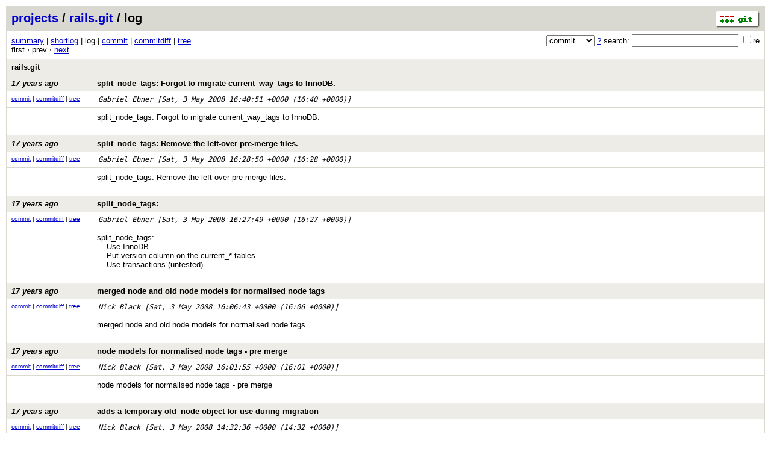

--- FILE ---
content_type: application/xhtml+xml; charset=utf-8
request_url: https://git.openstreetmap.org/rails.git/log/71e390bf3153dbe886b385c0d1195db26333ed8b
body_size: 97234
content:
<?xml version="1.0" encoding="utf-8"?>
<!DOCTYPE html [
	<!ENTITY nbsp "&#xA0;">
	<!ENTITY sdot "&#x22C5;">
]>
<html xmlns="http://www.w3.org/1999/xhtml" xml:lang="en-US" lang="en-US">
<!-- git web interface version 2.39.5, (C) 2005-2006, Kay Sievers <kay.sievers@vrfy.org>, Christian Gierke -->
<!-- git core binaries version 2.39.5 -->
<head>
<meta name="generator" content="gitweb/2.39.5 git/2.39.5"/>
<meta name="robots" content="index, nofollow"/>
<title>git.openstreetmap.org Git - rails.git/log</title>
<base href="https://git.openstreetmap.org" />
<link rel="stylesheet" type="text/css" href="/gitweb/static/gitweb.css"/>
<link rel="alternate" title="rails.git - log - RSS feed" href="/rails.git/rss" type="application/rss+xml" />
<link rel="alternate" title="rails.git - log - RSS feed (no merges)" href="/rails.git/rss?opt=--no-merges" type="application/rss+xml" />
<link rel="alternate" title="rails.git - log - Atom feed" href="/rails.git/atom" type="application/atom+xml" />
<link rel="alternate" title="rails.git - log - Atom feed (no merges)" href="/rails.git/atom?opt=--no-merges" type="application/atom+xml" />
<link rel="shortcut icon" href="/gitweb/static/git-favicon.png" type="image/png" />
</head>
<body>
<div class="page_header">
<a href="http://git-scm.com/" title="git homepage"><img alt="git" class="logo" height="27" src="/gitweb/static/git-logo.png" width="72" /></a><a href="/">projects</a> / <a href="/rails.git">rails.git</a> / log
</div>
<form method="get" action="/rails.git" enctype="multipart/form-data"><div class="search">
<input name="a" type="hidden" value="search" />
<input name="h" type="hidden" value="71e390bf3153dbe886b385c0d1195db26333ed8b" />
<select name="st" >
<option selected="selected" value="commit">commit</option>
<option value="grep">grep</option>
<option value="author">author</option>
<option value="committer">committer</option>
<option value="pickaxe">pickaxe</option>
</select> <a href="/rails.git/search_help" title="search help">?</a> search:
<input type="text" name="s"  />
<span title="Extended regular expression"><label><input type="checkbox" name="sr" value="1" />re</label></span></div>
</form>
<div class="page_nav">
<a href="/rails.git">summary</a> | <a href="/rails.git/shortlog/71e390bf3153dbe886b385c0d1195db26333ed8b">shortlog</a> | log | <a href="/rails.git/commit/71e390bf3153dbe886b385c0d1195db26333ed8b">commit</a> | <a href="/rails.git/commitdiff/71e390bf3153dbe886b385c0d1195db26333ed8b">commitdiff</a> | <a href="/rails.git/tree/71e390bf3153dbe886b385c0d1195db26333ed8b">tree</a><br/>
first &sdot; prev &sdot; <a accesskey="n" href="/rails.git/log/71e390bf3153dbe886b385c0d1195db26333ed8b?pg=1" title="Alt-n">next</a><br/>
</div>
<div class="header">
<a class="title" href="/rails.git">rails.git</a>
</div>
<div class="header">
<a class="title" href="/rails.git/commit/71e390bf3153dbe886b385c0d1195db26333ed8b"><span class="age">17 years ago</span>split_node_tags: Forgot to migrate current_way_tags to InnoDB.</a>
</div>
<div class="title_text">
<div class="log_link">
<a href="/rails.git/commit/71e390bf3153dbe886b385c0d1195db26333ed8b">commit</a> | <a href="/rails.git/commitdiff/71e390bf3153dbe886b385c0d1195db26333ed8b">commitdiff</a> | <a href="/rails.git/tree/71e390bf3153dbe886b385c0d1195db26333ed8b">tree</a><br/>
</div>
<span class="author_date"><a class="list" href="/rails.git/search/71e390bf3153dbe886b385c0d1195db26333ed8b?s=Gabriel+Ebner;st=author" title="Search for commits authored by Gabriel Ebner">Gabriel Ebner</a> [<span class="datetime">Sat, 3 May 2008 16:40:51 +0000</span> (16:40 +0000)]</span>
<br/>
</div>
<div class="log_body">
split_node_tags:&nbsp;Forgot&nbsp;to&nbsp;migrate&nbsp;current_way_tags&nbsp;to&nbsp;InnoDB.<br/>
<br/>
</div>
<div class="header">
<a class="title" href="/rails.git/commit/de90f11f53bba00665ce3526e58857bc95769576"><span class="age">17 years ago</span>split_node_tags: Remove the left-over pre-merge files.</a>
</div>
<div class="title_text">
<div class="log_link">
<a href="/rails.git/commit/de90f11f53bba00665ce3526e58857bc95769576">commit</a> | <a href="/rails.git/commitdiff/de90f11f53bba00665ce3526e58857bc95769576">commitdiff</a> | <a href="/rails.git/tree/de90f11f53bba00665ce3526e58857bc95769576">tree</a><br/>
</div>
<span class="author_date"><a class="list" href="/rails.git/search/71e390bf3153dbe886b385c0d1195db26333ed8b?s=Gabriel+Ebner;st=author" title="Search for commits authored by Gabriel Ebner">Gabriel Ebner</a> [<span class="datetime">Sat, 3 May 2008 16:28:50 +0000</span> (16:28 +0000)]</span>
<br/>
</div>
<div class="log_body">
split_node_tags:&nbsp;Remove&nbsp;the&nbsp;left-over&nbsp;pre-merge&nbsp;files.<br/>
<br/>
</div>
<div class="header">
<a class="title" href="/rails.git/commit/6ae23bed90f249ed943cc43f1bad0e40852f04bb"><span class="age">17 years ago</span>split_node_tags:</a>
</div>
<div class="title_text">
<div class="log_link">
<a href="/rails.git/commit/6ae23bed90f249ed943cc43f1bad0e40852f04bb">commit</a> | <a href="/rails.git/commitdiff/6ae23bed90f249ed943cc43f1bad0e40852f04bb">commitdiff</a> | <a href="/rails.git/tree/6ae23bed90f249ed943cc43f1bad0e40852f04bb">tree</a><br/>
</div>
<span class="author_date"><a class="list" href="/rails.git/search/71e390bf3153dbe886b385c0d1195db26333ed8b?s=Gabriel+Ebner;st=author" title="Search for commits authored by Gabriel Ebner">Gabriel Ebner</a> [<span class="datetime">Sat, 3 May 2008 16:27:49 +0000</span> (16:27 +0000)]</span>
<br/>
</div>
<div class="log_body">
split_node_tags:<br/>
&nbsp;&nbsp;-&nbsp;Use&nbsp;InnoDB.<br/>
&nbsp;&nbsp;-&nbsp;Put&nbsp;version&nbsp;column&nbsp;on&nbsp;the&nbsp;current_*&nbsp;tables.<br/>
&nbsp;&nbsp;-&nbsp;Use&nbsp;transactions&nbsp;(untested).<br/>
<br/>
</div>
<div class="header">
<a class="title" href="/rails.git/commit/1a6230fb25f44491156dd20b07a4bfd8a86cca56"><span class="age">17 years ago</span>merged node and old node models for normalised node tags</a>
</div>
<div class="title_text">
<div class="log_link">
<a href="/rails.git/commit/1a6230fb25f44491156dd20b07a4bfd8a86cca56">commit</a> | <a href="/rails.git/commitdiff/1a6230fb25f44491156dd20b07a4bfd8a86cca56">commitdiff</a> | <a href="/rails.git/tree/1a6230fb25f44491156dd20b07a4bfd8a86cca56">tree</a><br/>
</div>
<span class="author_date"><a class="list" href="/rails.git/search/71e390bf3153dbe886b385c0d1195db26333ed8b?s=Nick+Black;st=author" title="Search for commits authored by Nick Black">Nick Black</a> [<span class="datetime">Sat, 3 May 2008 16:06:43 +0000</span> (16:06 +0000)]</span>
<br/>
</div>
<div class="log_body">
merged&nbsp;node&nbsp;and&nbsp;old&nbsp;node&nbsp;models&nbsp;for&nbsp;normalised&nbsp;node&nbsp;tags<br/>
<br/>
</div>
<div class="header">
<a class="title" href="/rails.git/commit/2660ce1868fa8f27d8285e4afe55a7ce05e8d212"><span class="age">17 years ago</span>node models for normalised node tags - pre merge</a>
</div>
<div class="title_text">
<div class="log_link">
<a href="/rails.git/commit/2660ce1868fa8f27d8285e4afe55a7ce05e8d212">commit</a> | <a href="/rails.git/commitdiff/2660ce1868fa8f27d8285e4afe55a7ce05e8d212">commitdiff</a> | <a href="/rails.git/tree/2660ce1868fa8f27d8285e4afe55a7ce05e8d212">tree</a><br/>
</div>
<span class="author_date"><a class="list" href="/rails.git/search/71e390bf3153dbe886b385c0d1195db26333ed8b?s=Nick+Black;st=author" title="Search for commits authored by Nick Black">Nick Black</a> [<span class="datetime">Sat, 3 May 2008 16:01:55 +0000</span> (16:01 +0000)]</span>
<br/>
</div>
<div class="log_body">
node&nbsp;models&nbsp;for&nbsp;normalised&nbsp;node&nbsp;tags&nbsp;-&nbsp;pre&nbsp;merge<br/>
<br/>
</div>
<div class="header">
<a class="title" href="/rails.git/commit/b214158d993e60eb60a1c0b2c7fae85da61df311"><span class="age">17 years ago</span>adds a temporary old_node object for use during migration</a>
</div>
<div class="title_text">
<div class="log_link">
<a href="/rails.git/commit/b214158d993e60eb60a1c0b2c7fae85da61df311">commit</a> | <a href="/rails.git/commitdiff/b214158d993e60eb60a1c0b2c7fae85da61df311">commitdiff</a> | <a href="/rails.git/tree/b214158d993e60eb60a1c0b2c7fae85da61df311">tree</a><br/>
</div>
<span class="author_date"><a class="list" href="/rails.git/search/71e390bf3153dbe886b385c0d1195db26333ed8b?s=Nick+Black;st=author" title="Search for commits authored by Nick Black">Nick Black</a> [<span class="datetime">Sat, 3 May 2008 14:32:36 +0000</span> (14:32 +0000)]</span>
<br/>
</div>
<div class="log_body">
adds&nbsp;a&nbsp;temporary&nbsp;old_node&nbsp;object&nbsp;for&nbsp;use&nbsp;during&nbsp;migration<br/>
<br/>
</div>
<div class="header">
<a class="title" href="/rails.git/commit/4db3faa68cba0d7d570d11f9f8cac6d1f85afc70"><span class="age">17 years ago</span>split_node_tags: New migration (in C).</a>
</div>
<div class="title_text">
<div class="log_link">
<a href="/rails.git/commit/4db3faa68cba0d7d570d11f9f8cac6d1f85afc70">commit</a> | <a href="/rails.git/commitdiff/4db3faa68cba0d7d570d11f9f8cac6d1f85afc70">commitdiff</a> | <a href="/rails.git/tree/4db3faa68cba0d7d570d11f9f8cac6d1f85afc70">tree</a><br/>
</div>
<span class="author_date"><a class="list" href="/rails.git/search/71e390bf3153dbe886b385c0d1195db26333ed8b?s=Gabriel+Ebner;st=author" title="Search for commits authored by Gabriel Ebner">Gabriel Ebner</a> [<span class="datetime">Sat, 3 May 2008 14:32:30 +0000</span> (14:32 +0000)]</span>
<br/>
</div>
<div class="log_body">
split_node_tags:&nbsp;New&nbsp;migration&nbsp;(in&nbsp;C).<br/>
<br/>
</div>
<div class="header">
<a class="title" href="/rails.git/commit/7eb181999d3357bf210ceb24e18c913bf3ef6ba3"><span class="age">17 years ago</span>split_node_tags: Merge changes from main branch.</a>
</div>
<div class="title_text">
<div class="log_link">
<a href="/rails.git/commit/7eb181999d3357bf210ceb24e18c913bf3ef6ba3">commit</a> | <a href="/rails.git/commitdiff/7eb181999d3357bf210ceb24e18c913bf3ef6ba3">commitdiff</a> | <a href="/rails.git/tree/7eb181999d3357bf210ceb24e18c913bf3ef6ba3">tree</a><br/>
</div>
<span class="author_date"><a class="list" href="/rails.git/search/71e390bf3153dbe886b385c0d1195db26333ed8b?s=Gabriel+Ebner;st=author" title="Search for commits authored by Gabriel Ebner">Gabriel Ebner</a> [<span class="datetime">Sat, 3 May 2008 14:11:23 +0000</span> (14:11 +0000)]</span>
<br/>
</div>
<div class="log_body">
split_node_tags:&nbsp;Merge&nbsp;changes&nbsp;from&nbsp;main&nbsp;branch.<br/>
<br/>
</div>
<div class="header">
<a class="title" href="/rails.git/commit/98d935f663d64e5babbdc73fb37d85e59ba38128"><span class="age">17 years ago</span>make public button a bit nicer</a>
</div>
<div class="title_text">
<div class="log_link">
<a href="/rails.git/commit/98d935f663d64e5babbdc73fb37d85e59ba38128">commit</a> | <a href="/rails.git/commitdiff/98d935f663d64e5babbdc73fb37d85e59ba38128">commitdiff</a> | <a href="/rails.git/tree/98d935f663d64e5babbdc73fb37d85e59ba38128">tree</a><br/>
</div>
<span class="author_date"><a class="list" href="/rails.git/search/71e390bf3153dbe886b385c0d1195db26333ed8b?s=Steve+Coast;st=author" title="Search for commits authored by Steve Coast">Steve Coast</a> [<span class="datetime">Sat, 3 May 2008 14:07:48 +0000</span> (14:07 +0000)]</span>
<br/>
</div>
<div class="log_body">
make&nbsp;public&nbsp;button&nbsp;a&nbsp;bit&nbsp;nicer<br/>
<br/>
</div>
<div class="header">
<a class="title" href="/rails.git/commit/cf21eae743566090dbdd42198245d6d5183d4fdb"><span class="age">17 years ago</span>adding node tag models</a>
</div>
<div class="title_text">
<div class="log_link">
<a href="/rails.git/commit/cf21eae743566090dbdd42198245d6d5183d4fdb">commit</a> | <a href="/rails.git/commitdiff/cf21eae743566090dbdd42198245d6d5183d4fdb">commitdiff</a> | <a href="/rails.git/tree/cf21eae743566090dbdd42198245d6d5183d4fdb">tree</a><br/>
</div>
<span class="author_date"><a class="list" href="/rails.git/search/71e390bf3153dbe886b385c0d1195db26333ed8b?s=Nick+Black;st=author" title="Search for commits authored by Nick Black">Nick Black</a> [<span class="datetime">Sat, 3 May 2008 14:07:07 +0000</span> (14:07 +0000)]</span>
<br/>
</div>
<div class="log_body">
adding&nbsp;node&nbsp;tag&nbsp;models<br/>
<br/>
</div>
<div class="header">
<a class="title" href="/rails.git/commit/ee1707a4a743c36855c84dd4231bf77c75a0f59f"><span class="age">17 years ago</span>nicer reply messages, bug 529</a>
</div>
<div class="title_text">
<div class="log_link">
<a href="/rails.git/commit/ee1707a4a743c36855c84dd4231bf77c75a0f59f">commit</a> | <a href="/rails.git/commitdiff/ee1707a4a743c36855c84dd4231bf77c75a0f59f">commitdiff</a> | <a href="/rails.git/tree/ee1707a4a743c36855c84dd4231bf77c75a0f59f">tree</a><br/>
</div>
<span class="author_date"><a class="list" href="/rails.git/search/71e390bf3153dbe886b385c0d1195db26333ed8b?s=Steve+Coast;st=author" title="Search for commits authored by Steve Coast">Steve Coast</a> [<span class="datetime">Sat, 3 May 2008 14:02:53 +0000</span> (14:02 +0000)]</span>
<br/>
</div>
<div class="log_body">
nicer&nbsp;reply&nbsp;messages,&nbsp;bug&nbsp;529<br/>
<br/>
</div>
<div class="header">
<a class="title" href="/rails.git/commit/ee6165bf9bf790e930409b03832e61ae2c8a1bfd"><span class="age">17 years ago</span>ability to delete messages</a>
</div>
<div class="title_text">
<div class="log_link">
<a href="/rails.git/commit/ee6165bf9bf790e930409b03832e61ae2c8a1bfd">commit</a> | <a href="/rails.git/commitdiff/ee6165bf9bf790e930409b03832e61ae2c8a1bfd">commitdiff</a> | <a href="/rails.git/tree/ee6165bf9bf790e930409b03832e61ae2c8a1bfd">tree</a><br/>
</div>
<span class="author_date"><a class="list" href="/rails.git/search/71e390bf3153dbe886b385c0d1195db26333ed8b?s=Steve+Coast;st=author" title="Search for commits authored by Steve Coast">Steve Coast</a> [<span class="datetime">Sat, 3 May 2008 13:25:34 +0000</span> (13:25 +0000)]</span>
<br/>
</div>
<div class="log_body">
ability&nbsp;to&nbsp;delete&nbsp;messages<br/>
<br/>
</div>
<div class="header">
<a class="title" href="/rails.git/commit/4b3c207a818b936310f48b768488a6a39845fe81"><span class="age">17 years ago</span>add individual user preference read/write, and default all new users to having public... </a>
</div>
<div class="title_text">
<div class="log_link">
<a href="/rails.git/commit/4b3c207a818b936310f48b768488a6a39845fe81">commit</a> | <a href="/rails.git/commitdiff/4b3c207a818b936310f48b768488a6a39845fe81">commitdiff</a> | <a href="/rails.git/tree/4b3c207a818b936310f48b768488a6a39845fe81">tree</a><br/>
</div>
<span class="author_date"><a class="list" href="/rails.git/search/71e390bf3153dbe886b385c0d1195db26333ed8b?s=Steve+Coast;st=author" title="Search for commits authored by Steve Coast">Steve Coast</a> [<span class="datetime">Sat, 3 May 2008 12:57:48 +0000</span> (12:57 +0000)]</span>
<br/>
</div>
<div class="log_body">
add&nbsp;individual&nbsp;user&nbsp;preference&nbsp;read/write,&nbsp;and&nbsp;default&nbsp;all&nbsp;new&nbsp;users&nbsp;to&nbsp;having&nbsp;public&nbsp;data<br/>
<br/>
</div>
<div class="header">
<a class="title" href="/rails.git/commit/f8281076bde2328c274caa5f25eb053b99a7553f"><span class="age">17 years ago</span>Option to disable thick ways</a>
</div>
<div class="title_text">
<div class="log_link">
<a href="/rails.git/commit/f8281076bde2328c274caa5f25eb053b99a7553f">commit</a> | <a href="/rails.git/commitdiff/f8281076bde2328c274caa5f25eb053b99a7553f">commitdiff</a> | <a href="/rails.git/tree/f8281076bde2328c274caa5f25eb053b99a7553f">tree</a><br/>
</div>
<span class="author_date"><a class="list" href="/rails.git/search/71e390bf3153dbe886b385c0d1195db26333ed8b?s=Richard+Fairhurst;st=author" title="Search for commits authored by Richard Fairhurst">Richard Fairhurst</a> [<span class="datetime">Thu, 1 May 2008 08:27:14 +0000</span> (08:27 +0000)]</span>
<br/>
</div>
<div class="log_body">
Option&nbsp;to&nbsp;disable&nbsp;thick&nbsp;ways<br/>
<br/>
</div>
<div class="header">
<a class="title" href="/rails.git/commit/667b1fca45ff092e1611437cc55f14a6ea95edff"><span class="age">17 years ago</span>Include the marker on the larger map link during HTML export.</a>
</div>
<div class="title_text">
<div class="log_link">
<a href="/rails.git/commit/667b1fca45ff092e1611437cc55f14a6ea95edff">commit</a> | <a href="/rails.git/commitdiff/667b1fca45ff092e1611437cc55f14a6ea95edff">commitdiff</a> | <a href="/rails.git/tree/667b1fca45ff092e1611437cc55f14a6ea95edff">tree</a><br/>
</div>
<span class="author_date"><a class="list" href="/rails.git/search/71e390bf3153dbe886b385c0d1195db26333ed8b?s=Tom+Hughes;st=author" title="Search for commits authored by Tom Hughes">Tom Hughes</a> [<span class="datetime">Thu, 1 May 2008 08:04:34 +0000</span> (08:04 +0000)]</span>
<br/>
</div>
<div class="log_body">
Include&nbsp;the&nbsp;marker&nbsp;on&nbsp;the&nbsp;larger&nbsp;map&nbsp;link&nbsp;during&nbsp;HTML&nbsp;export.<br/>
<br/>
</div>
<div class="header">
<a class="title" href="/rails.git/commit/f1b0225b7996a3b340c1334076810ae387a4fb50"><span class="age">17 years ago</span>Reduce the expiry for OpenLayers resources (which are not subject to</a>
</div>
<div class="title_text">
<div class="log_link">
<a href="/rails.git/commit/f1b0225b7996a3b340c1334076810ae387a4fb50">commit</a> | <a href="/rails.git/commitdiff/f1b0225b7996a3b340c1334076810ae387a4fb50">commitdiff</a> | <a href="/rails.git/tree/f1b0225b7996a3b340c1334076810ae387a4fb50">tree</a><br/>
</div>
<span class="author_date"><a class="list" href="/rails.git/search/71e390bf3153dbe886b385c0d1195db26333ed8b?s=Tom+Hughes;st=author" title="Search for commits authored by Tom Hughes">Tom Hughes</a> [<span class="datetime">Thu, 1 May 2008 07:55:23 +0000</span> (07:55 +0000)]</span>
<br/>
</div>
<div class="log_body">
Reduce&nbsp;the&nbsp;expiry&nbsp;for&nbsp;OpenLayers&nbsp;resources&nbsp;(which&nbsp;are&nbsp;not&nbsp;subject&nbsp;to<br/>
rails&nbsp;asset&nbsp;tagging)&nbsp;to&nbsp;one&nbsp;week,&nbsp;and&nbsp;set&nbsp;a&nbsp;one&nbsp;week&nbsp;expiry&nbsp;for&nbsp;the<br/>
new&nbsp;static&nbsp;HTML&nbsp;page&nbsp;used&nbsp;for&nbsp;HTML&nbsp;export.<br/>
<br/>
</div>
<div class="header">
<a class="title" href="/rails.git/commit/51c11f2ef522182ef5ac8a74b3165f29762771d2"><span class="age">17 years ago</span>Merge HTML export branch to trunk.</a>
</div>
<div class="title_text">
<div class="log_link">
<a href="/rails.git/commit/51c11f2ef522182ef5ac8a74b3165f29762771d2">commit</a> | <a href="/rails.git/commitdiff/51c11f2ef522182ef5ac8a74b3165f29762771d2">commitdiff</a> | <a href="/rails.git/tree/51c11f2ef522182ef5ac8a74b3165f29762771d2">tree</a><br/>
</div>
<span class="author_date"><a class="list" href="/rails.git/search/71e390bf3153dbe886b385c0d1195db26333ed8b?s=Tom+Hughes;st=author" title="Search for commits authored by Tom Hughes">Tom Hughes</a> [<span class="datetime">Thu, 1 May 2008 07:49:28 +0000</span> (07:49 +0000)]</span>
<br/>
</div>
<div class="log_body">
Merge&nbsp;HTML&nbsp;export&nbsp;branch&nbsp;to&nbsp;trunk.<br/>
<br/>
</div>
<div class="header">
<a class="title" href="/rails.git/commit/8a6cfefa0771ebcb30a00361861d22bb5205c2c0"><span class="age">17 years ago</span>larger map link is now raw html for better google-linking capability, rather</a>
</div>
<div class="title_text">
<div class="log_link">
<a href="/rails.git/commit/8a6cfefa0771ebcb30a00361861d22bb5205c2c0">commit</a> | <a href="/rails.git/commitdiff/8a6cfefa0771ebcb30a00361861d22bb5205c2c0">commitdiff</a> | <a href="/rails.git/tree/8a6cfefa0771ebcb30a00361861d22bb5205c2c0">tree</a><br/>
</div>
<span class="author_date"><a class="list" href="/rails.git/search/71e390bf3153dbe886b385c0d1195db26333ed8b?s=Christopher+Schmidt;st=author" title="Search for commits authored by Christopher Schmidt">Christopher Schmidt</a> [<span class="datetime">Thu, 1 May 2008 00:00:20 +0000</span> (<span class="atnight">00:00</span> +0000)]</span>
<br/>
</div>
<div class="log_body">
larger&nbsp;map&nbsp;link&nbsp;is&nbsp;now&nbsp;raw&nbsp;html&nbsp;for&nbsp;better&nbsp;google-linking&nbsp;capability,&nbsp;rather<br/>
than&nbsp;generated&nbsp;by&nbsp;javascript<br/>
<br/>
</div>
<div class="header">
<a class="title" href="/rails.git/commit/111b8651168b539cc8bb79055d99f181c2db78b4"><span class="age">17 years ago</span>Potlatch 0.8c</a>
</div>
<div class="title_text">
<div class="log_link">
<a href="/rails.git/commit/111b8651168b539cc8bb79055d99f181c2db78b4">commit</a> | <a href="/rails.git/commitdiff/111b8651168b539cc8bb79055d99f181c2db78b4">commitdiff</a> | <a href="/rails.git/tree/111b8651168b539cc8bb79055d99f181c2db78b4">tree</a><br/>
</div>
<span class="author_date"><a class="list" href="/rails.git/search/71e390bf3153dbe886b385c0d1195db26333ed8b?s=Richard+Fairhurst;st=author" title="Search for commits authored by Richard Fairhurst">Richard Fairhurst</a> [<span class="datetime">Wed, 30 Apr 2008 22:59:30 +0000</span> (22:59 +0000)]</span>
<br/>
</div>
<div class="log_body">
Potlatch&nbsp;0.8c<br/>
<br/>
</div>
<div class="header">
<a class="title" href="/rails.git/commit/26746224ccab42bb6b2f39edb524803831defc1a"><span class="age">17 years ago</span>link goes into external frame, not in the iframe</a>
</div>
<div class="title_text">
<div class="log_link">
<a href="/rails.git/commit/26746224ccab42bb6b2f39edb524803831defc1a">commit</a> | <a href="/rails.git/commitdiff/26746224ccab42bb6b2f39edb524803831defc1a">commitdiff</a> | <a href="/rails.git/tree/26746224ccab42bb6b2f39edb524803831defc1a">tree</a><br/>
</div>
<span class="author_date"><a class="list" href="/rails.git/search/71e390bf3153dbe886b385c0d1195db26333ed8b?s=Christopher+Schmidt;st=author" title="Search for commits authored by Christopher Schmidt">Christopher Schmidt</a> [<span class="datetime">Wed, 30 Apr 2008 11:45:28 +0000</span> (11:45 +0000)]</span>
<br/>
</div>
<div class="log_body">
link&nbsp;goes&nbsp;into&nbsp;external&nbsp;frame,&nbsp;not&nbsp;in&nbsp;the&nbsp;iframe<br/>
<br/>
</div>
<div class="header">
<a class="title" href="/rails.git/commit/209dece7d3b3b4161ede2f84784ab0cd63ed2166"><span class="age">17 years ago</span>Tidy things up a bit.</a>
</div>
<div class="title_text">
<div class="log_link">
<a href="/rails.git/commit/209dece7d3b3b4161ede2f84784ab0cd63ed2166">commit</a> | <a href="/rails.git/commitdiff/209dece7d3b3b4161ede2f84784ab0cd63ed2166">commitdiff</a> | <a href="/rails.git/tree/209dece7d3b3b4161ede2f84784ab0cd63ed2166">tree</a><br/>
</div>
<span class="author_date"><a class="list" href="/rails.git/search/71e390bf3153dbe886b385c0d1195db26333ed8b?s=Tom+Hughes;st=author" title="Search for commits authored by Tom Hughes">Tom Hughes</a> [<span class="datetime">Wed, 30 Apr 2008 08:44:57 +0000</span> (08:44 +0000)]</span>
<br/>
</div>
<div class="log_body">
Tidy&nbsp;things&nbsp;up&nbsp;a&nbsp;bit.<br/>
<br/>
</div>
<div class="header">
<a class="title" href="/rails.git/commit/0c061a6f655b4ab49e299a8e19d289aae846aa40"><span class="age">17 years ago</span>add support for showing osmarender layer instead of mapnik layer, style the vector... </a>
</div>
<div class="title_text">
<div class="log_link">
<a href="/rails.git/commit/0c061a6f655b4ab49e299a8e19d289aae846aa40">commit</a> | <a href="/rails.git/commitdiff/0c061a6f655b4ab49e299a8e19d289aae846aa40">commitdiff</a> | <a href="/rails.git/tree/0c061a6f655b4ab49e299a8e19d289aae846aa40">tree</a><br/>
</div>
<span class="author_date"><a class="list" href="/rails.git/search/71e390bf3153dbe886b385c0d1195db26333ed8b?s=Christopher+Schmidt;st=author" title="Search for commits authored by Christopher Schmidt">Christopher Schmidt</a> [<span class="datetime">Wed, 30 Apr 2008 03:11:47 +0000</span> (<span class="atnight">03:11</span> +0000)]</span>
<br/>
</div>
<div class="log_body">
add&nbsp;support&nbsp;for&nbsp;showing&nbsp;osmarender&nbsp;layer&nbsp;instead&nbsp;of&nbsp;mapnik&nbsp;layer,&nbsp;style&nbsp;the&nbsp;vector&nbsp;layer&nbsp;so&nbsp;it&nbsp;looks&nbsp;like&nbsp;a&nbsp;marker.<br/>
<br/>
</div>
<div class="header">
<a class="title" href="/rails.git/commit/f67ffb6ebbf81023f003bc22c44ce829e010d193"><span class="age">17 years ago</span>add support for setting a specific marker location on the map.</a>
</div>
<div class="title_text">
<div class="log_link">
<a href="/rails.git/commit/f67ffb6ebbf81023f003bc22c44ce829e010d193">commit</a> | <a href="/rails.git/commitdiff/f67ffb6ebbf81023f003bc22c44ce829e010d193">commitdiff</a> | <a href="/rails.git/tree/f67ffb6ebbf81023f003bc22c44ce829e010d193">tree</a><br/>
</div>
<span class="author_date"><a class="list" href="/rails.git/search/71e390bf3153dbe886b385c0d1195db26333ed8b?s=Christopher+Schmidt;st=author" title="Search for commits authored by Christopher Schmidt">Christopher Schmidt</a> [<span class="datetime">Wed, 30 Apr 2008 02:50:53 +0000</span> (<span class="atnight">02:50</span> +0000)]</span>
<br/>
</div>
<div class="log_body">
add&nbsp;support&nbsp;for&nbsp;setting&nbsp;a&nbsp;specific&nbsp;marker&nbsp;location&nbsp;on&nbsp;the&nbsp;map.<br/>
<br/>
</div>
<div class="header">
<a class="title" href="/rails.git/commit/2d56ad8d84315c2c3fdfb72e5c308b520431b0eb"><span class="age">17 years ago</span>Simplify a couple things that no longer need to be so complex.</a>
</div>
<div class="title_text">
<div class="log_link">
<a href="/rails.git/commit/2d56ad8d84315c2c3fdfb72e5c308b520431b0eb">commit</a> | <a href="/rails.git/commitdiff/2d56ad8d84315c2c3fdfb72e5c308b520431b0eb">commitdiff</a> | <a href="/rails.git/tree/2d56ad8d84315c2c3fdfb72e5c308b520431b0eb">tree</a><br/>
</div>
<span class="author_date"><a class="list" href="/rails.git/search/71e390bf3153dbe886b385c0d1195db26333ed8b?s=Christopher+Schmidt;st=author" title="Search for commits authored by Christopher Schmidt">Christopher Schmidt</a> [<span class="datetime">Wed, 30 Apr 2008 02:48:26 +0000</span> (<span class="atnight">02:48</span> +0000)]</span>
<br/>
</div>
<div class="log_body">
Simplify&nbsp;a&nbsp;couple&nbsp;things&nbsp;that&nbsp;no&nbsp;longer&nbsp;need&nbsp;to&nbsp;be&nbsp;so&nbsp;complex.<br/>
<br/>
</div>
<div class="header">
<a class="title" href="/rails.git/commit/73aedc2e5c47e8d74f1bd5ab127f00730ba9d3db"><span class="age">17 years ago</span>improvements to embed.html, now uses bbox instead of lon/lat/zoom, and has more human... </a>
</div>
<div class="title_text">
<div class="log_link">
<a href="/rails.git/commit/73aedc2e5c47e8d74f1bd5ab127f00730ba9d3db">commit</a> | <a href="/rails.git/commitdiff/73aedc2e5c47e8d74f1bd5ab127f00730ba9d3db">commitdiff</a> | <a href="/rails.git/tree/73aedc2e5c47e8d74f1bd5ab127f00730ba9d3db">tree</a><br/>
</div>
<span class="author_date"><a class="list" href="/rails.git/search/71e390bf3153dbe886b385c0d1195db26333ed8b?s=Christopher+Schmidt;st=author" title="Search for commits authored by Christopher Schmidt">Christopher Schmidt</a> [<span class="datetime">Wed, 30 Apr 2008 01:00:40 +0000</span> (<span class="atnight">01:00</span> +0000)]</span>
<br/>
</div>
<div class="log_body">
improvements&nbsp;to&nbsp;embed.html,&nbsp;now&nbsp;uses&nbsp;bbox&nbsp;instead&nbsp;of&nbsp;lon/lat/zoom,&nbsp;and&nbsp;has&nbsp;more&nbsp;human&nbsp;readable&nbsp;layer&nbsp;definition,&nbsp;and&nbsp;has&nbsp;support&nbsp;for&nbsp;marker&nbsp;other&nbsp;than&nbsp;the&nbsp;middle&nbsp;of&nbsp;the&nbsp;map.<br/>
<br/>
</div>
<div class="header">
<a class="title" href="/rails.git/commit/075846bdff73e51251b0a8c7b39a756c85dda8dd"><span class="age">17 years ago</span>Fix attribution strings.</a>
</div>
<div class="title_text">
<div class="log_link">
<a href="/rails.git/commit/075846bdff73e51251b0a8c7b39a756c85dda8dd">commit</a> | <a href="/rails.git/commitdiff/075846bdff73e51251b0a8c7b39a756c85dda8dd">commitdiff</a> | <a href="/rails.git/tree/075846bdff73e51251b0a8c7b39a756c85dda8dd">tree</a><br/>
</div>
<span class="author_date"><a class="list" href="/rails.git/search/71e390bf3153dbe886b385c0d1195db26333ed8b?s=Tom+Hughes;st=author" title="Search for commits authored by Tom Hughes">Tom Hughes</a> [<span class="datetime">Tue, 29 Apr 2008 17:23:22 +0000</span> (17:23 +0000)]</span>
<br/>
</div>
<div class="log_body">
Fix&nbsp;attribution&nbsp;strings.<br/>
<br/>
</div>
<div class="header">
<a class="title" href="/rails.git/commit/f2ae082a1f360c25621f73dd872c746659c61ef2"><span class="age">17 years ago</span>Cosmetic tidy up, and fix hardcoding of server name.</a>
</div>
<div class="title_text">
<div class="log_link">
<a href="/rails.git/commit/f2ae082a1f360c25621f73dd872c746659c61ef2">commit</a> | <a href="/rails.git/commitdiff/f2ae082a1f360c25621f73dd872c746659c61ef2">commitdiff</a> | <a href="/rails.git/tree/f2ae082a1f360c25621f73dd872c746659c61ef2">tree</a><br/>
</div>
<span class="author_date"><a class="list" href="/rails.git/search/71e390bf3153dbe886b385c0d1195db26333ed8b?s=Tom+Hughes;st=author" title="Search for commits authored by Tom Hughes">Tom Hughes</a> [<span class="datetime">Tue, 29 Apr 2008 17:11:22 +0000</span> (17:11 +0000)]</span>
<br/>
</div>
<div class="log_body">
Cosmetic&nbsp;tidy&nbsp;up,&nbsp;and&nbsp;fix&nbsp;hardcoding&nbsp;of&nbsp;server&nbsp;name.<br/>
<br/>
</div>
<div class="header">
<a class="title" href="/rails.git/commit/57050172c81734e8c81dbe77585034602d51d9cd"><span class="age">17 years ago</span>round numbers</a>
</div>
<div class="title_text">
<div class="log_link">
<a href="/rails.git/commit/57050172c81734e8c81dbe77585034602d51d9cd">commit</a> | <a href="/rails.git/commitdiff/57050172c81734e8c81dbe77585034602d51d9cd">commitdiff</a> | <a href="/rails.git/tree/57050172c81734e8c81dbe77585034602d51d9cd">tree</a><br/>
</div>
<span class="author_date"><a class="list" href="/rails.git/search/71e390bf3153dbe886b385c0d1195db26333ed8b?s=Christopher+Schmidt;st=author" title="Search for commits authored by Christopher Schmidt">Christopher Schmidt</a> [<span class="datetime">Tue, 29 Apr 2008 14:41:59 +0000</span> (14:41 +0000)]</span>
<br/>
</div>
<div class="log_body">
round&nbsp;numbers<br/>
<br/>
</div>
<div class="header">
<a class="title" href="/rails.git/commit/5ff86db265393bbe806ddd3cc52b06a9f62a0619"><span class="age">17 years ago</span>add support for HTML export to export tabk</a>
</div>
<div class="title_text">
<div class="log_link">
<a href="/rails.git/commit/5ff86db265393bbe806ddd3cc52b06a9f62a0619">commit</a> | <a href="/rails.git/commitdiff/5ff86db265393bbe806ddd3cc52b06a9f62a0619">commitdiff</a> | <a href="/rails.git/tree/5ff86db265393bbe806ddd3cc52b06a9f62a0619">tree</a><br/>
</div>
<span class="author_date"><a class="list" href="/rails.git/search/71e390bf3153dbe886b385c0d1195db26333ed8b?s=Christopher+Schmidt;st=author" title="Search for commits authored by Christopher Schmidt">Christopher Schmidt</a> [<span class="datetime">Tue, 29 Apr 2008 13:57:26 +0000</span> (13:57 +0000)]</span>
<br/>
</div>
<div class="log_body">
add&nbsp;support&nbsp;for&nbsp;HTML&nbsp;export&nbsp;to&nbsp;export&nbsp;tabk<br/>
<br/>
</div>
<div class="header">
<a class="title" href="/rails.git/commit/2d9282d864231b59ffd26edab970ed75cf5107cc"><span class="age">17 years ago</span>start of work on UI</a>
</div>
<div class="title_text">
<div class="log_link">
<a href="/rails.git/commit/2d9282d864231b59ffd26edab970ed75cf5107cc">commit</a> | <a href="/rails.git/commitdiff/2d9282d864231b59ffd26edab970ed75cf5107cc">commitdiff</a> | <a href="/rails.git/tree/2d9282d864231b59ffd26edab970ed75cf5107cc">tree</a><br/>
</div>
<span class="author_date"><a class="list" href="/rails.git/search/71e390bf3153dbe886b385c0d1195db26333ed8b?s=Christopher+Schmidt;st=author" title="Search for commits authored by Christopher Schmidt">Christopher Schmidt</a> [<span class="datetime">Tue, 29 Apr 2008 13:19:24 +0000</span> (13:19 +0000)]</span>
<br/>
</div>
<div class="log_body">
start&nbsp;of&nbsp;work&nbsp;on&nbsp;UI<br/>
<br/>
</div>
<div class="header">
<a class="title" href="/rails.git/commit/50c754061c00a47ea0990c014bb7faf8f83fe79a"><span class="age">17 years ago</span>Add static embed-friendly html page.</a>
</div>
<div class="title_text">
<div class="log_link">
<a href="/rails.git/commit/50c754061c00a47ea0990c014bb7faf8f83fe79a">commit</a> | <a href="/rails.git/commitdiff/50c754061c00a47ea0990c014bb7faf8f83fe79a">commitdiff</a> | <a href="/rails.git/tree/50c754061c00a47ea0990c014bb7faf8f83fe79a">tree</a><br/>
</div>
<span class="author_date"><a class="list" href="/rails.git/search/71e390bf3153dbe886b385c0d1195db26333ed8b?s=Christopher+Schmidt;st=author" title="Search for commits authored by Christopher Schmidt">Christopher Schmidt</a> [<span class="datetime">Tue, 29 Apr 2008 13:08:26 +0000</span> (13:08 +0000)]</span>
<br/>
</div>
<div class="log_body">
Add&nbsp;static&nbsp;embed-friendly&nbsp;html&nbsp;page.<br/>
<br/>
</div>
<div class="header">
<a class="title" href="/rails.git/commit/6f2b617fae9ae1464b466a6ba256c69f6a41b407"><span class="age">17 years ago</span>Create branch for HTML export from export tab.</a>
</div>
<div class="title_text">
<div class="log_link">
<a href="/rails.git/commit/6f2b617fae9ae1464b466a6ba256c69f6a41b407">commit</a> | <a href="/rails.git/commitdiff/6f2b617fae9ae1464b466a6ba256c69f6a41b407">commitdiff</a> | <a href="/rails.git/tree/6f2b617fae9ae1464b466a6ba256c69f6a41b407">tree</a><br/>
</div>
<span class="author_date"><a class="list" href="/rails.git/search/71e390bf3153dbe886b385c0d1195db26333ed8b?s=Christopher+Schmidt;st=author" title="Search for commits authored by Christopher Schmidt">Christopher Schmidt</a> [<span class="datetime">Tue, 29 Apr 2008 11:58:12 +0000</span> (11:58 +0000)]</span>
<br/>
</div>
<div class="log_body">
Create&nbsp;branch&nbsp;for&nbsp;HTML&nbsp;export&nbsp;from&nbsp;export&nbsp;tab.<br/>
<br/>
</div>
<div class="header">
<a class="title" href="/rails.git/commit/f747951714dc84b513950ba8e846eeb9471faa71"><span class="age">17 years ago</span>preset typo</a>
</div>
<div class="title_text">
<div class="log_link">
<a href="/rails.git/commit/f747951714dc84b513950ba8e846eeb9471faa71">commit</a> | <a href="/rails.git/commitdiff/f747951714dc84b513950ba8e846eeb9471faa71">commitdiff</a> | <a href="/rails.git/tree/f747951714dc84b513950ba8e846eeb9471faa71">tree</a><br/>
</div>
<span class="author_date"><a class="list" href="/rails.git/search/71e390bf3153dbe886b385c0d1195db26333ed8b?s=Richard+Fairhurst;st=author" title="Search for commits authored by Richard Fairhurst">Richard Fairhurst</a> [<span class="datetime">Tue, 29 Apr 2008 10:34:20 +0000</span> (10:34 +0000)]</span>
<br/>
</div>
<div class="log_body">
preset&nbsp;typo<br/>
<br/>
</div>
<div class="header">
<a class="title" href="/rails.git/commit/42da12e81c98d12a5cb8acf993c6b3a113798387"><span class="age">17 years ago</span>IE was getting confused by having a div with an id of &quot;map&quot; and a</a>
</div>
<div class="title_text">
<div class="log_link">
<a href="/rails.git/commit/42da12e81c98d12a5cb8acf993c6b3a113798387">commit</a> | <a href="/rails.git/commitdiff/42da12e81c98d12a5cb8acf993c6b3a113798387">commitdiff</a> | <a href="/rails.git/tree/42da12e81c98d12a5cb8acf993c6b3a113798387">tree</a><br/>
</div>
<span class="author_date"><a class="list" href="/rails.git/search/71e390bf3153dbe886b385c0d1195db26333ed8b?s=Tom+Hughes;st=author" title="Search for commits authored by Tom Hughes">Tom Hughes</a> [<span class="datetime">Mon, 28 Apr 2008 09:49:27 +0000</span> (09:49 +0000)]</span>
<br/>
</div>
<div class="log_body">
IE&nbsp;was&nbsp;getting&nbsp;confused&nbsp;by&nbsp;having&nbsp;a&nbsp;div&nbsp;with&nbsp;an&nbsp;id&nbsp;of&nbsp;&quot;map&quot;&nbsp;and&nbsp;a<br/>
link&nbsp;anchor&nbsp;with&nbsp;a&nbsp;name&nbsp;of&nbsp;&quot;map&quot;.&nbsp;Closes&nbsp;#865.<br/>
<br/>
</div>
<div class="header">
<a class="title" href="/rails.git/commit/a2caee2a357366d5343780113b94a23cdd4371d3"><span class="age">17 years ago</span>add turning_circle to autocomplete</a>
</div>
<div class="title_text">
<div class="log_link">
<a href="/rails.git/commit/a2caee2a357366d5343780113b94a23cdd4371d3">commit</a> | <a href="/rails.git/commitdiff/a2caee2a357366d5343780113b94a23cdd4371d3">commitdiff</a> | <a href="/rails.git/tree/a2caee2a357366d5343780113b94a23cdd4371d3">tree</a><br/>
</div>
<span class="author_date"><a class="list" href="/rails.git/search/71e390bf3153dbe886b385c0d1195db26333ed8b?s=Richard+Fairhurst;st=author" title="Search for commits authored by Richard Fairhurst">Richard Fairhurst</a> [<span class="datetime">Sun, 27 Apr 2008 22:00:48 +0000</span> (22:00 +0000)]</span>
<br/>
</div>
<div class="log_body">
add&nbsp;turning_circle&nbsp;to&nbsp;autocomplete<br/>
<br/>
</div>
<div class="header">
<a class="title" href="/rails.git/commit/935656bfbe615c92d2931215e3e4944d0d2f2738"><span class="age">17 years ago</span>Underline links in the SOTM box.</a>
</div>
<div class="title_text">
<div class="log_link">
<a href="/rails.git/commit/935656bfbe615c92d2931215e3e4944d0d2f2738">commit</a> | <a href="/rails.git/commitdiff/935656bfbe615c92d2931215e3e4944d0d2f2738">commitdiff</a> | <a href="/rails.git/tree/935656bfbe615c92d2931215e3e4944d0d2f2738">tree</a><br/>
</div>
<span class="author_date"><a class="list" href="/rails.git/search/71e390bf3153dbe886b385c0d1195db26333ed8b?s=Tom+Hughes;st=author" title="Search for commits authored by Tom Hughes">Tom Hughes</a> [<span class="datetime">Sun, 27 Apr 2008 15:40:48 +0000</span> (15:40 +0000)]</span>
<br/>
</div>
<div class="log_body">
Underline&nbsp;links&nbsp;in&nbsp;the&nbsp;SOTM&nbsp;box.<br/>
<br/>
</div>
<div class="header">
<a class="title" href="/rails.git/commit/112ee9266cf30c11d9b4f9fb1711006c6143ae41"><span class="age">17 years ago</span>Make sure the recorded first point for a trace really is the first</a>
</div>
<div class="title_text">
<div class="log_link">
<a href="/rails.git/commit/112ee9266cf30c11d9b4f9fb1711006c6143ae41">commit</a> | <a href="/rails.git/commitdiff/112ee9266cf30c11d9b4f9fb1711006c6143ae41">commitdiff</a> | <a href="/rails.git/tree/112ee9266cf30c11d9b4f9fb1711006c6143ae41">tree</a><br/>
</div>
<span class="author_date"><a class="list" href="/rails.git/search/71e390bf3153dbe886b385c0d1195db26333ed8b?s=Tom+Hughes;st=author" title="Search for commits authored by Tom Hughes">Tom Hughes</a> [<span class="datetime">Sun, 27 Apr 2008 12:27:46 +0000</span> (12:27 +0000)]</span>
<br/>
</div>
<div class="log_body">
Make&nbsp;sure&nbsp;the&nbsp;recorded&nbsp;first&nbsp;point&nbsp;for&nbsp;a&nbsp;trace&nbsp;really&nbsp;is&nbsp;the&nbsp;first<br/>
point&nbsp;and&nbsp;not&nbsp;the&nbsp;last.&nbsp;Closes&nbsp;#709.<br/>
<br/>
</div>
<div class="header">
<a class="title" href="/rails.git/commit/33eb0d7e31782b5e94aaa6c7da3d6c1389cfccd7"><span class="age">17 years ago</span>Advise new users to signup on the wiki as well. Closes #738.</a>
</div>
<div class="title_text">
<div class="log_link">
<a href="/rails.git/commit/33eb0d7e31782b5e94aaa6c7da3d6c1389cfccd7">commit</a> | <a href="/rails.git/commitdiff/33eb0d7e31782b5e94aaa6c7da3d6c1389cfccd7">commitdiff</a> | <a href="/rails.git/tree/33eb0d7e31782b5e94aaa6c7da3d6c1389cfccd7">tree</a><br/>
</div>
<span class="author_date"><a class="list" href="/rails.git/search/71e390bf3153dbe886b385c0d1195db26333ed8b?s=Tom+Hughes;st=author" title="Search for commits authored by Tom Hughes">Tom Hughes</a> [<span class="datetime">Sun, 27 Apr 2008 12:26:10 +0000</span> (12:26 +0000)]</span>
<br/>
</div>
<div class="log_body">
Advise&nbsp;new&nbsp;users&nbsp;to&nbsp;signup&nbsp;on&nbsp;the&nbsp;wiki&nbsp;as&nbsp;well.&nbsp;Closes&nbsp;#738.<br/>
<br/>
</div>
<div class="header">
<a class="title" href="/rails.git/commit/a1378a6bd4cdeca537856650e6ea7321ae6eca26"><span class="age">17 years ago</span>Report a friendly error for attempts to reference a user that does</a>
</div>
<div class="title_text">
<div class="log_link">
<a href="/rails.git/commit/a1378a6bd4cdeca537856650e6ea7321ae6eca26">commit</a> | <a href="/rails.git/commitdiff/a1378a6bd4cdeca537856650e6ea7321ae6eca26">commitdiff</a> | <a href="/rails.git/tree/a1378a6bd4cdeca537856650e6ea7321ae6eca26">tree</a><br/>
</div>
<span class="author_date"><a class="list" href="/rails.git/search/71e390bf3153dbe886b385c0d1195db26333ed8b?s=Tom+Hughes;st=author" title="Search for commits authored by Tom Hughes">Tom Hughes</a> [<span class="datetime">Sun, 27 Apr 2008 12:21:32 +0000</span> (12:21 +0000)]</span>
<br/>
</div>
<div class="log_body">
Report&nbsp;a&nbsp;friendly&nbsp;error&nbsp;for&nbsp;attempts&nbsp;to&nbsp;reference&nbsp;a&nbsp;user&nbsp;that&nbsp;does<br/>
not&nbsp;exist.&nbsp;Closes&nbsp;#805.<br/>
<br/>
</div>
<div class="header">
<a class="title" href="/rails.git/commit/7d0a281d5bc03f2a981cbe6cb055fe19760f907d"><span class="age">17 years ago</span>Include tags in GPX success and failure mails. Closes #480.</a>
</div>
<div class="title_text">
<div class="log_link">
<a href="/rails.git/commit/7d0a281d5bc03f2a981cbe6cb055fe19760f907d">commit</a> | <a href="/rails.git/commitdiff/7d0a281d5bc03f2a981cbe6cb055fe19760f907d">commitdiff</a> | <a href="/rails.git/tree/7d0a281d5bc03f2a981cbe6cb055fe19760f907d">tree</a><br/>
</div>
<span class="author_date"><a class="list" href="/rails.git/search/71e390bf3153dbe886b385c0d1195db26333ed8b?s=Tom+Hughes;st=author" title="Search for commits authored by Tom Hughes">Tom Hughes</a> [<span class="datetime">Sun, 27 Apr 2008 12:18:19 +0000</span> (12:18 +0000)]</span>
<br/>
</div>
<div class="log_body">
Include&nbsp;tags&nbsp;in&nbsp;GPX&nbsp;success&nbsp;and&nbsp;failure&nbsp;mails.&nbsp;Closes&nbsp;#480.<br/>
<br/>
</div>
<div class="header">
<a class="title" href="/rails.git/commit/d47196254c3e41187578cfaf053f63f299da9ec6"><span class="age">17 years ago</span>attempted fix for access from osm.org (as opposed to www.osm.org)</a>
</div>
<div class="title_text">
<div class="log_link">
<a href="/rails.git/commit/d47196254c3e41187578cfaf053f63f299da9ec6">commit</a> | <a href="/rails.git/commitdiff/d47196254c3e41187578cfaf053f63f299da9ec6">commitdiff</a> | <a href="/rails.git/tree/d47196254c3e41187578cfaf053f63f299da9ec6">tree</a><br/>
</div>
<span class="author_date"><a class="list" href="/rails.git/search/71e390bf3153dbe886b385c0d1195db26333ed8b?s=Richard+Fairhurst;st=author" title="Search for commits authored by Richard Fairhurst">Richard Fairhurst</a> [<span class="datetime">Sun, 27 Apr 2008 11:47:19 +0000</span> (11:47 +0000)]</span>
<br/>
</div>
<div class="log_body">
attempted&nbsp;fix&nbsp;for&nbsp;access&nbsp;from&nbsp;osm.org&nbsp;(as&nbsp;opposed&nbsp;to&nbsp;www.osm.org)<br/>
<br/>
</div>
<div class="header">
<a class="title" href="/rails.git/commit/abb76a8325db4eba9ff7b6b6853ef13fa54e3813"><span class="age">17 years ago</span>might help if I committed the SWF...</a>
</div>
<div class="title_text">
<div class="log_link">
<a href="/rails.git/commit/abb76a8325db4eba9ff7b6b6853ef13fa54e3813">commit</a> | <a href="/rails.git/commitdiff/abb76a8325db4eba9ff7b6b6853ef13fa54e3813">commitdiff</a> | <a href="/rails.git/tree/abb76a8325db4eba9ff7b6b6853ef13fa54e3813">tree</a><br/>
</div>
<span class="author_date"><a class="list" href="/rails.git/search/71e390bf3153dbe886b385c0d1195db26333ed8b?s=Richard+Fairhurst;st=author" title="Search for commits authored by Richard Fairhurst">Richard Fairhurst</a> [<span class="datetime">Sat, 26 Apr 2008 12:43:40 +0000</span> (12:43 +0000)]</span>
<br/>
</div>
<div class="log_body">
might&nbsp;help&nbsp;if&nbsp;I&nbsp;committed&nbsp;the&nbsp;SWF...<br/>
<br/>
</div>
<div class="header">
<a class="title" href="/rails.git/commit/15e64474e4f16e36a5cfae9d1baa7be71da9ddc1"><span class="age">17 years ago</span>Unbreak Richard&#39;s warning messages. Closes #864.</a>
</div>
<div class="title_text">
<div class="log_link">
<a href="/rails.git/commit/15e64474e4f16e36a5cfae9d1baa7be71da9ddc1">commit</a> | <a href="/rails.git/commitdiff/15e64474e4f16e36a5cfae9d1baa7be71da9ddc1">commitdiff</a> | <a href="/rails.git/tree/15e64474e4f16e36a5cfae9d1baa7be71da9ddc1">tree</a><br/>
</div>
<span class="author_date"><a class="list" href="/rails.git/search/71e390bf3153dbe886b385c0d1195db26333ed8b?s=Tom+Hughes;st=author" title="Search for commits authored by Tom Hughes">Tom Hughes</a> [<span class="datetime">Fri, 25 Apr 2008 09:04:56 +0000</span> (09:04 +0000)]</span>
<br/>
</div>
<div class="log_body">
Unbreak&nbsp;Richard&#39;s&nbsp;warning&nbsp;messages.&nbsp;Closes&nbsp;#864.<br/>
<br/>
</div>
<div class="header">
<a class="title" href="/rails.git/commit/255e501a345239d90c204ff246b2f31cbbe8d6e4"><span class="age">17 years ago</span>avoid inducing despair in relations-related circumstances</a>
</div>
<div class="title_text">
<div class="log_link">
<a href="/rails.git/commit/255e501a345239d90c204ff246b2f31cbbe8d6e4">commit</a> | <a href="/rails.git/commitdiff/255e501a345239d90c204ff246b2f31cbbe8d6e4">commitdiff</a> | <a href="/rails.git/tree/255e501a345239d90c204ff246b2f31cbbe8d6e4">tree</a><br/>
</div>
<span class="author_date"><a class="list" href="/rails.git/search/71e390bf3153dbe886b385c0d1195db26333ed8b?s=Richard+Fairhurst;st=author" title="Search for commits authored by Richard Fairhurst">Richard Fairhurst</a> [<span class="datetime">Wed, 23 Apr 2008 23:44:01 +0000</span> (23:44 +0000)]</span>
<br/>
</div>
<div class="log_body">
avoid&nbsp;inducing&nbsp;despair&nbsp;in&nbsp;relations-related&nbsp;circumstances<br/>
<br/>
</div>
<div class="header">
<a class="title" href="/rails.git/commit/5bc80823ecb55399fcc7c35b00815b67c008a05d"><span class="age">17 years ago</span>Tidy up RSS links a bit.</a>
</div>
<div class="title_text">
<div class="log_link">
<a href="/rails.git/commit/5bc80823ecb55399fcc7c35b00815b67c008a05d">commit</a> | <a href="/rails.git/commitdiff/5bc80823ecb55399fcc7c35b00815b67c008a05d">commitdiff</a> | <a href="/rails.git/tree/5bc80823ecb55399fcc7c35b00815b67c008a05d">tree</a><br/>
</div>
<span class="author_date"><a class="list" href="/rails.git/search/71e390bf3153dbe886b385c0d1195db26333ed8b?s=Tom+Hughes;st=author" title="Search for commits authored by Tom Hughes">Tom Hughes</a> [<span class="datetime">Wed, 23 Apr 2008 17:39:09 +0000</span> (17:39 +0000)]</span>
<br/>
</div>
<div class="log_body">
Tidy&nbsp;up&nbsp;RSS&nbsp;links&nbsp;a&nbsp;bit.<br/>
<br/>
</div>
<div class="header">
<a class="title" href="/rails.git/commit/840a4020319e5444af979cf9c0ab4bac1b3c6134"><span class="age">17 years ago</span>Tidy up template.</a>
</div>
<div class="title_text">
<div class="log_link">
<a href="/rails.git/commit/840a4020319e5444af979cf9c0ab4bac1b3c6134">commit</a> | <a href="/rails.git/commitdiff/840a4020319e5444af979cf9c0ab4bac1b3c6134">commitdiff</a> | <a href="/rails.git/tree/840a4020319e5444af979cf9c0ab4bac1b3c6134">tree</a><br/>
</div>
<span class="author_date"><a class="list" href="/rails.git/search/71e390bf3153dbe886b385c0d1195db26333ed8b?s=Tom+Hughes;st=author" title="Search for commits authored by Tom Hughes">Tom Hughes</a> [<span class="datetime">Wed, 23 Apr 2008 13:15:04 +0000</span> (13:15 +0000)]</span>
<br/>
</div>
<div class="log_body">
Tidy&nbsp;up&nbsp;template.<br/>
<br/>
</div>
<div class="header">
<a class="title" href="/rails.git/commit/1b591df0bc58a469aa4b5ffdc7e2f4914a42844a"><span class="age">17 years ago</span>warn if user tries to upload 8bn traces at once</a>
</div>
<div class="title_text">
<div class="log_link">
<a href="/rails.git/commit/1b591df0bc58a469aa4b5ffdc7e2f4914a42844a">commit</a> | <a href="/rails.git/commitdiff/1b591df0bc58a469aa4b5ffdc7e2f4914a42844a">commitdiff</a> | <a href="/rails.git/tree/1b591df0bc58a469aa4b5ffdc7e2f4914a42844a">tree</a><br/>
</div>
<span class="author_date"><a class="list" href="/rails.git/search/71e390bf3153dbe886b385c0d1195db26333ed8b?s=Richard+Fairhurst;st=author" title="Search for commits authored by Richard Fairhurst">Richard Fairhurst</a> [<span class="datetime">Wed, 23 Apr 2008 11:57:01 +0000</span> (11:57 +0000)]</span>
<br/>
</div>
<div class="log_body">
warn&nbsp;if&nbsp;user&nbsp;tries&nbsp;to&nbsp;upload&nbsp;8bn&nbsp;traces&nbsp;at&nbsp;once<br/>
<br/>
</div>
<div class="header">
<a class="title" href="/rails.git/commit/cbb59310d3fb610aedd0f76beb6dc374bd3cb7e0"><span class="age">17 years ago</span>Restore the appearance of input buttons.</a>
</div>
<div class="title_text">
<div class="log_link">
<a href="/rails.git/commit/cbb59310d3fb610aedd0f76beb6dc374bd3cb7e0">commit</a> | <a href="/rails.git/commitdiff/cbb59310d3fb610aedd0f76beb6dc374bd3cb7e0">commitdiff</a> | <a href="/rails.git/tree/cbb59310d3fb610aedd0f76beb6dc374bd3cb7e0">tree</a><br/>
</div>
<span class="author_date"><a class="list" href="/rails.git/search/71e390bf3153dbe886b385c0d1195db26333ed8b?s=Tom+Hughes;st=author" title="Search for commits authored by Tom Hughes">Tom Hughes</a> [<span class="datetime">Wed, 23 Apr 2008 09:06:06 +0000</span> (09:06 +0000)]</span>
<br/>
</div>
<div class="log_body">
Restore&nbsp;the&nbsp;appearance&nbsp;of&nbsp;input&nbsp;buttons.<br/>
<br/>
</div>
<div class="header">
<a class="title" href="/rails.git/commit/b465917259e790ed9274d362ebae9d10d2711527"><span class="age">17 years ago</span>Put back the SOTM advert on the front page, updated for SOTM2008.</a>
</div>
<div class="title_text">
<div class="log_link">
<a href="/rails.git/commit/b465917259e790ed9274d362ebae9d10d2711527">commit</a> | <a href="/rails.git/commitdiff/b465917259e790ed9274d362ebae9d10d2711527">commitdiff</a> | <a href="/rails.git/tree/b465917259e790ed9274d362ebae9d10d2711527">tree</a><br/>
</div>
<span class="author_date"><a class="list" href="/rails.git/search/71e390bf3153dbe886b385c0d1195db26333ed8b?s=Tom+Hughes;st=author" title="Search for commits authored by Tom Hughes">Tom Hughes</a> [<span class="datetime">Wed, 23 Apr 2008 08:17:52 +0000</span> (08:17 +0000)]</span>
<br/>
</div>
<div class="log_body">
Put&nbsp;back&nbsp;the&nbsp;SOTM&nbsp;advert&nbsp;on&nbsp;the&nbsp;front&nbsp;page,&nbsp;updated&nbsp;for&nbsp;SOTM2008.<br/>
<br/>
</div>
<div class="header">
<a class="title" href="/rails.git/commit/7cafcf878aa7114f9618feed7a835c232de2d498"><span class="age">17 years ago</span>Fix typo.</a>
</div>
<div class="title_text">
<div class="log_link">
<a href="/rails.git/commit/7cafcf878aa7114f9618feed7a835c232de2d498">commit</a> | <a href="/rails.git/commitdiff/7cafcf878aa7114f9618feed7a835c232de2d498">commitdiff</a> | <a href="/rails.git/tree/7cafcf878aa7114f9618feed7a835c232de2d498">tree</a><br/>
</div>
<span class="author_date"><a class="list" href="/rails.git/search/71e390bf3153dbe886b385c0d1195db26333ed8b?s=Tom+Hughes;st=author" title="Search for commits authored by Tom Hughes">Tom Hughes</a> [<span class="datetime">Wed, 23 Apr 2008 07:43:33 +0000</span> (07:43 +0000)]</span>
<br/>
</div>
<div class="log_body">
Fix&nbsp;typo.<br/>
<br/>
</div>
<div class="header">
<a class="title" href="/rails.git/commit/df1a9989f7b5345213502a4ec489e25b1428da3c"><span class="age">17 years ago</span>Style password fields (and textareas) to match text input fields.</a>
</div>
<div class="title_text">
<div class="log_link">
<a href="/rails.git/commit/df1a9989f7b5345213502a4ec489e25b1428da3c">commit</a> | <a href="/rails.git/commitdiff/df1a9989f7b5345213502a4ec489e25b1428da3c">commitdiff</a> | <a href="/rails.git/tree/df1a9989f7b5345213502a4ec489e25b1428da3c">tree</a><br/>
</div>
<span class="author_date"><a class="list" href="/rails.git/search/71e390bf3153dbe886b385c0d1195db26333ed8b?s=Tom+Hughes;st=author" title="Search for commits authored by Tom Hughes">Tom Hughes</a> [<span class="datetime">Wed, 23 Apr 2008 07:41:58 +0000</span> (07:41 +0000)]</span>
<br/>
</div>
<div class="log_body">
Style&nbsp;password&nbsp;fields&nbsp;(and&nbsp;textareas)&nbsp;to&nbsp;match&nbsp;text&nbsp;input&nbsp;fields.<br/>
<br/>
</div>
<div class="header">
<a class="title" href="/rails.git/commit/6d8e6d235f1893bba7924f9eafd61664c09f9e63"><span class="age">17 years ago</span>must remember not to commit new version while Potlatch users are in IRC</a>
</div>
<div class="title_text">
<div class="log_link">
<a href="/rails.git/commit/6d8e6d235f1893bba7924f9eafd61664c09f9e63">commit</a> | <a href="/rails.git/commitdiff/6d8e6d235f1893bba7924f9eafd61664c09f9e63">commitdiff</a> | <a href="/rails.git/tree/6d8e6d235f1893bba7924f9eafd61664c09f9e63">tree</a><br/>
</div>
<span class="author_date"><a class="list" href="/rails.git/search/71e390bf3153dbe886b385c0d1195db26333ed8b?s=Richard+Fairhurst;st=author" title="Search for commits authored by Richard Fairhurst">Richard Fairhurst</a> [<span class="datetime">Tue, 22 Apr 2008 21:59:52 +0000</span> (21:59 +0000)]</span>
<br/>
</div>
<div class="log_body">
must&nbsp;remember&nbsp;not&nbsp;to&nbsp;commit&nbsp;new&nbsp;version&nbsp;while&nbsp;Potlatch&nbsp;users&nbsp;are&nbsp;in&nbsp;IRC<br/>
<br/>
</div>
<div class="header">
<a class="title" href="/rails.git/commit/9df6d2ac067c4f452004a3745213be2ca34dbf09"><span class="age">17 years ago</span>Potlatch 0.8b</a>
</div>
<div class="title_text">
<div class="log_link">
<a href="/rails.git/commit/9df6d2ac067c4f452004a3745213be2ca34dbf09">commit</a> | <a href="/rails.git/commitdiff/9df6d2ac067c4f452004a3745213be2ca34dbf09">commitdiff</a> | <a href="/rails.git/tree/9df6d2ac067c4f452004a3745213be2ca34dbf09">tree</a><br/>
</div>
<span class="author_date"><a class="list" href="/rails.git/search/71e390bf3153dbe886b385c0d1195db26333ed8b?s=Richard+Fairhurst;st=author" title="Search for commits authored by Richard Fairhurst">Richard Fairhurst</a> [<span class="datetime">Tue, 22 Apr 2008 21:32:26 +0000</span> (21:32 +0000)]</span>
<br/>
</div>
<div class="log_body">
Potlatch&nbsp;0.8b<br/>
<br/>
</div>
<div class="header">
<a class="title" href="/rails.git/commit/8c98f1a6c4c95698cc4b2aae2ced527cf3db62e5"><span class="age">17 years ago</span>Tweak export startup to stop silly image sizes being reported.</a>
</div>
<div class="title_text">
<div class="log_link">
<a href="/rails.git/commit/8c98f1a6c4c95698cc4b2aae2ced527cf3db62e5">commit</a> | <a href="/rails.git/commitdiff/8c98f1a6c4c95698cc4b2aae2ced527cf3db62e5">commitdiff</a> | <a href="/rails.git/tree/8c98f1a6c4c95698cc4b2aae2ced527cf3db62e5">tree</a><br/>
</div>
<span class="author_date"><a class="list" href="/rails.git/search/71e390bf3153dbe886b385c0d1195db26333ed8b?s=Tom+Hughes;st=author" title="Search for commits authored by Tom Hughes">Tom Hughes</a> [<span class="datetime">Mon, 21 Apr 2008 08:14:15 +0000</span> (08:14 +0000)]</span>
<br/>
</div>
<div class="log_body">
Tweak&nbsp;export&nbsp;startup&nbsp;to&nbsp;stop&nbsp;silly&nbsp;image&nbsp;sizes&nbsp;being&nbsp;reported.<br/>
<br/>
</div>
<div class="header">
<a class="title" href="/rails.git/commit/9ef6528d8e382482200e0f3cd6d33d95ab57a892"><span class="age">17 years ago</span>Make sure the export button is enabled if we switch away from mapnik</a>
</div>
<div class="title_text">
<div class="log_link">
<a href="/rails.git/commit/9ef6528d8e382482200e0f3cd6d33d95ab57a892">commit</a> | <a href="/rails.git/commitdiff/9ef6528d8e382482200e0f3cd6d33d95ab57a892">commitdiff</a> | <a href="/rails.git/tree/9ef6528d8e382482200e0f3cd6d33d95ab57a892">tree</a><br/>
</div>
<span class="author_date"><a class="list" href="/rails.git/search/71e390bf3153dbe886b385c0d1195db26333ed8b?s=Tom+Hughes;st=author" title="Search for commits authored by Tom Hughes">Tom Hughes</a> [<span class="datetime">Sun, 20 Apr 2008 10:31:03 +0000</span> (10:31 +0000)]</span>
<br/>
</div>
<div class="log_body">
Make&nbsp;sure&nbsp;the&nbsp;export&nbsp;button&nbsp;is&nbsp;enabled&nbsp;if&nbsp;we&nbsp;switch&nbsp;away&nbsp;from&nbsp;mapnik<br/>
export,&nbsp;and&nbsp;that&nbsp;the&nbsp;mapnik&nbsp;image&nbsp;size&nbsp;is&nbsp;updated&nbsp;correctly.<br/>
<br/>
</div>
<div class="header">
<a class="title" href="/rails.git/commit/48918f19dc0214a1e9bf731fe72d34a2c68383db"><span class="age">17 years ago</span>Close down export properly when the sidebar is closed.</a>
</div>
<div class="title_text">
<div class="log_link">
<a href="/rails.git/commit/48918f19dc0214a1e9bf731fe72d34a2c68383db">commit</a> | <a href="/rails.git/commitdiff/48918f19dc0214a1e9bf731fe72d34a2c68383db">commitdiff</a> | <a href="/rails.git/tree/48918f19dc0214a1e9bf731fe72d34a2c68383db">tree</a><br/>
</div>
<span class="author_date"><a class="list" href="/rails.git/search/71e390bf3153dbe886b385c0d1195db26333ed8b?s=Tom+Hughes;st=author" title="Search for commits authored by Tom Hughes">Tom Hughes</a> [<span class="datetime">Sun, 20 Apr 2008 08:38:47 +0000</span> (08:38 +0000)]</span>
<br/>
</div>
<div class="log_body">
Close&nbsp;down&nbsp;export&nbsp;properly&nbsp;when&nbsp;the&nbsp;sidebar&nbsp;is&nbsp;closed.<br/>
<br/>
</div>
<div class="header">
<a class="title" href="/rails.git/commit/3052bd7bedc504728e6258a7dec01fd4f8df0e5f"><span class="age">17 years ago</span>Suppress the PanZoomBar control from printed output.</a>
</div>
<div class="title_text">
<div class="log_link">
<a href="/rails.git/commit/3052bd7bedc504728e6258a7dec01fd4f8df0e5f">commit</a> | <a href="/rails.git/commitdiff/3052bd7bedc504728e6258a7dec01fd4f8df0e5f">commitdiff</a> | <a href="/rails.git/tree/3052bd7bedc504728e6258a7dec01fd4f8df0e5f">tree</a><br/>
</div>
<span class="author_date"><a class="list" href="/rails.git/search/71e390bf3153dbe886b385c0d1195db26333ed8b?s=Tom+Hughes;st=author" title="Search for commits authored by Tom Hughes">Tom Hughes</a> [<span class="datetime">Sun, 20 Apr 2008 08:24:04 +0000</span> (08:24 +0000)]</span>
<br/>
</div>
<div class="log_body">
Suppress&nbsp;the&nbsp;PanZoomBar&nbsp;control&nbsp;from&nbsp;printed&nbsp;output.<br/>
<br/>
</div>
<div class="header">
<a class="title" href="/rails.git/commit/7a9e92386e7511061d2c2254919db167ad28bfa3"><span class="age">17 years ago</span>Rework export to not rely on ctrl+drag to select an area.</a>
</div>
<div class="title_text">
<div class="log_link">
<a href="/rails.git/commit/7a9e92386e7511061d2c2254919db167ad28bfa3">commit</a> | <a href="/rails.git/commitdiff/7a9e92386e7511061d2c2254919db167ad28bfa3">commitdiff</a> | <a href="/rails.git/tree/7a9e92386e7511061d2c2254919db167ad28bfa3">tree</a><br/>
</div>
<span class="author_date"><a class="list" href="/rails.git/search/71e390bf3153dbe886b385c0d1195db26333ed8b?s=Tom+Hughes;st=author" title="Search for commits authored by Tom Hughes">Tom Hughes</a> [<span class="datetime">Sat, 19 Apr 2008 16:58:03 +0000</span> (16:58 +0000)]</span>
<br/>
</div>
<div class="log_body">
Rework&nbsp;export&nbsp;to&nbsp;not&nbsp;rely&nbsp;on&nbsp;ctrl+drag&nbsp;to&nbsp;select&nbsp;an&nbsp;area.<br/>
<br/>
</div>
<div class="header">
<a class="title" href="/rails.git/commit/ab62a4b45317a52333918d59d9ec8e3181cd4474"><span class="age">17 years ago</span>Do the transform the right way round.</a>
</div>
<div class="title_text">
<div class="log_link">
<a href="/rails.git/commit/ab62a4b45317a52333918d59d9ec8e3181cd4474">commit</a> | <a href="/rails.git/commitdiff/ab62a4b45317a52333918d59d9ec8e3181cd4474">commitdiff</a> | <a href="/rails.git/tree/ab62a4b45317a52333918d59d9ec8e3181cd4474">tree</a><br/>
</div>
<span class="author_date"><a class="list" href="/rails.git/search/71e390bf3153dbe886b385c0d1195db26333ed8b?s=Tom+Hughes;st=author" title="Search for commits authored by Tom Hughes">Tom Hughes</a> [<span class="datetime">Sat, 19 Apr 2008 14:32:40 +0000</span> (14:32 +0000)]</span>
<br/>
</div>
<div class="log_body">
Do&nbsp;the&nbsp;transform&nbsp;the&nbsp;right&nbsp;way&nbsp;round.<br/>
<br/>
</div>
<div class="header">
<a class="title" href="/rails.git/commit/9b04cebf3cb9190cb46996b100a4dc3659638210"><span class="age">17 years ago</span>Use the right variable for the marker position.</a>
</div>
<div class="title_text">
<div class="log_link">
<a href="/rails.git/commit/9b04cebf3cb9190cb46996b100a4dc3659638210">commit</a> | <a href="/rails.git/commitdiff/9b04cebf3cb9190cb46996b100a4dc3659638210">commitdiff</a> | <a href="/rails.git/tree/9b04cebf3cb9190cb46996b100a4dc3659638210">tree</a><br/>
</div>
<span class="author_date"><a class="list" href="/rails.git/search/71e390bf3153dbe886b385c0d1195db26333ed8b?s=Tom+Hughes;st=author" title="Search for commits authored by Tom Hughes">Tom Hughes</a> [<span class="datetime">Sat, 19 Apr 2008 14:29:18 +0000</span> (14:29 +0000)]</span>
<br/>
</div>
<div class="log_body">
Use&nbsp;the&nbsp;right&nbsp;variable&nbsp;for&nbsp;the&nbsp;marker&nbsp;position.<br/>
<br/>
</div>
<div class="header">
<a class="title" href="/rails.git/commit/ff10be48554c63e2681dba4ece718d4be84b4a12"><span class="age">17 years ago</span>Use the right variable for the event.</a>
</div>
<div class="title_text">
<div class="log_link">
<a href="/rails.git/commit/ff10be48554c63e2681dba4ece718d4be84b4a12">commit</a> | <a href="/rails.git/commitdiff/ff10be48554c63e2681dba4ece718d4be84b4a12">commitdiff</a> | <a href="/rails.git/tree/ff10be48554c63e2681dba4ece718d4be84b4a12">tree</a><br/>
</div>
<span class="author_date"><a class="list" href="/rails.git/search/71e390bf3153dbe886b385c0d1195db26333ed8b?s=Tom+Hughes;st=author" title="Search for commits authored by Tom Hughes">Tom Hughes</a> [<span class="datetime">Sat, 19 Apr 2008 14:27:57 +0000</span> (14:27 +0000)]</span>
<br/>
</div>
<div class="log_body">
Use&nbsp;the&nbsp;right&nbsp;variable&nbsp;for&nbsp;the&nbsp;event.<br/>
<br/>
</div>
<div class="header">
<a class="title" href="/rails.git/commit/97a4e25f909cf80c9e97edece6ce7c9b209d323c"><span class="age">17 years ago</span>Add numZoomLevels to the map.</a>
</div>
<div class="title_text">
<div class="log_link">
<a href="/rails.git/commit/97a4e25f909cf80c9e97edece6ce7c9b209d323c">commit</a> | <a href="/rails.git/commitdiff/97a4e25f909cf80c9e97edece6ce7c9b209d323c">commitdiff</a> | <a href="/rails.git/tree/97a4e25f909cf80c9e97edece6ce7c9b209d323c">tree</a><br/>
</div>
<span class="author_date"><a class="list" href="/rails.git/search/71e390bf3153dbe886b385c0d1195db26333ed8b?s=Tom+Hughes;st=author" title="Search for commits authored by Tom Hughes">Tom Hughes</a> [<span class="datetime">Sat, 19 Apr 2008 14:00:11 +0000</span> (14:00 +0000)]</span>
<br/>
</div>
<div class="log_body">
Add&nbsp;numZoomLevels&nbsp;to&nbsp;the&nbsp;map.<br/>
<br/>
</div>
<div class="header">
<a class="title" href="/rails.git/commit/66fcecab91a9625555e1052eb65a266ed318bbf7"><span class="age">17 years ago</span>Make openSidebar() work with no argument.</a>
</div>
<div class="title_text">
<div class="log_link">
<a href="/rails.git/commit/66fcecab91a9625555e1052eb65a266ed318bbf7">commit</a> | <a href="/rails.git/commitdiff/66fcecab91a9625555e1052eb65a266ed318bbf7">commitdiff</a> | <a href="/rails.git/tree/66fcecab91a9625555e1052eb65a266ed318bbf7">tree</a><br/>
</div>
<span class="author_date"><a class="list" href="/rails.git/search/71e390bf3153dbe886b385c0d1195db26333ed8b?s=Tom+Hughes;st=author" title="Search for commits authored by Tom Hughes">Tom Hughes</a> [<span class="datetime">Sat, 19 Apr 2008 13:52:31 +0000</span> (13:52 +0000)]</span>
<br/>
</div>
<div class="log_body">
Make&nbsp;openSidebar()&nbsp;work&nbsp;with&nbsp;no&nbsp;argument.<br/>
<br/>
</div>
<div class="header">
<a class="title" href="/rails.git/commit/cb3992f5a10d821d5015a896771cd34ca068572e"><span class="age">17 years ago</span>Mark map responses as attachments.</a>
</div>
<div class="title_text">
<div class="log_link">
<a href="/rails.git/commit/cb3992f5a10d821d5015a896771cd34ca068572e">commit</a> | <a href="/rails.git/commitdiff/cb3992f5a10d821d5015a896771cd34ca068572e">commitdiff</a> | <a href="/rails.git/tree/cb3992f5a10d821d5015a896771cd34ca068572e">tree</a><br/>
</div>
<span class="author_date"><a class="list" href="/rails.git/search/71e390bf3153dbe886b385c0d1195db26333ed8b?s=Tom+Hughes;st=author" title="Search for commits authored by Tom Hughes">Tom Hughes</a> [<span class="datetime">Sat, 19 Apr 2008 13:35:02 +0000</span> (13:35 +0000)]</span>
<br/>
</div>
<div class="log_body">
Mark&nbsp;map&nbsp;responses&nbsp;as&nbsp;attachments.<br/>
<br/>
</div>
<div class="header">
<a class="title" href="/rails.git/commit/b331823b5d897087f573917e04b9c3d7a3319a19"><span class="age">17 years ago</span>Make export tab work from non-view pages.</a>
</div>
<div class="title_text">
<div class="log_link">
<a href="/rails.git/commit/b331823b5d897087f573917e04b9c3d7a3319a19">commit</a> | <a href="/rails.git/commitdiff/b331823b5d897087f573917e04b9c3d7a3319a19">commitdiff</a> | <a href="/rails.git/tree/b331823b5d897087f573917e04b9c3d7a3319a19">tree</a><br/>
</div>
<span class="author_date"><a class="list" href="/rails.git/search/71e390bf3153dbe886b385c0d1195db26333ed8b?s=Tom+Hughes;st=author" title="Search for commits authored by Tom Hughes">Tom Hughes</a> [<span class="datetime">Sat, 19 Apr 2008 13:29:24 +0000</span> (13:29 +0000)]</span>
<br/>
</div>
<div class="log_body">
Make&nbsp;export&nbsp;tab&nbsp;work&nbsp;from&nbsp;non-view&nbsp;pages.<br/>
<br/>
</div>
<div class="header">
<a class="title" href="/rails.git/commit/ddb003f0f2217f421180b0ca78f149c3f4e6b28a"><span class="age">17 years ago</span>Headers is an array not a function...</a>
</div>
<div class="title_text">
<div class="log_link">
<a href="/rails.git/commit/ddb003f0f2217f421180b0ca78f149c3f4e6b28a">commit</a> | <a href="/rails.git/commitdiff/ddb003f0f2217f421180b0ca78f149c3f4e6b28a">commitdiff</a> | <a href="/rails.git/tree/ddb003f0f2217f421180b0ca78f149c3f4e6b28a">tree</a><br/>
</div>
<span class="author_date"><a class="list" href="/rails.git/search/71e390bf3153dbe886b385c0d1195db26333ed8b?s=Tom+Hughes;st=author" title="Search for commits authored by Tom Hughes">Tom Hughes</a> [<span class="datetime">Sat, 19 Apr 2008 13:29:10 +0000</span> (13:29 +0000)]</span>
<br/>
</div>
<div class="log_body">
Headers&nbsp;is&nbsp;an&nbsp;array&nbsp;not&nbsp;a&nbsp;function...<br/>
<br/>
</div>
<div class="header">
<a class="title" href="/rails.git/commit/c8bf26711c935aa14af1cfd72d8badc39b130f85"><span class="age">17 years ago</span>Merge 7296:7427 from export branch to trunk.</a>
</div>
<div class="title_text">
<div class="log_link">
<a href="/rails.git/commit/c8bf26711c935aa14af1cfd72d8badc39b130f85">commit</a> | <a href="/rails.git/commitdiff/c8bf26711c935aa14af1cfd72d8badc39b130f85">commitdiff</a> | <a href="/rails.git/tree/c8bf26711c935aa14af1cfd72d8badc39b130f85">tree</a><br/>
</div>
<span class="author_date"><a class="list" href="/rails.git/search/71e390bf3153dbe886b385c0d1195db26333ed8b?s=Tom+Hughes;st=author" title="Search for commits authored by Tom Hughes">Tom Hughes</a> [<span class="datetime">Sat, 19 Apr 2008 13:14:30 +0000</span> (13:14 +0000)]</span>
<br/>
</div>
<div class="log_body">
Merge&nbsp;7296:7427&nbsp;from&nbsp;export&nbsp;branch&nbsp;to&nbsp;trunk.<br/>
<br/>
</div>
<div class="header">
<a class="title" href="/rails.git/commit/d4010ff589d6e9b8da11efe7bb5e176e401b939b"><span class="age">17 years ago</span>Revert accidental commit.</a>
</div>
<div class="title_text">
<div class="log_link">
<a href="/rails.git/commit/d4010ff589d6e9b8da11efe7bb5e176e401b939b">commit</a> | <a href="/rails.git/commitdiff/d4010ff589d6e9b8da11efe7bb5e176e401b939b">commitdiff</a> | <a href="/rails.git/tree/d4010ff589d6e9b8da11efe7bb5e176e401b939b">tree</a><br/>
</div>
<span class="author_date"><a class="list" href="/rails.git/search/71e390bf3153dbe886b385c0d1195db26333ed8b?s=Tom+Hughes;st=author" title="Search for commits authored by Tom Hughes">Tom Hughes</a> [<span class="datetime">Sat, 19 Apr 2008 10:49:54 +0000</span> (10:49 +0000)]</span>
<br/>
</div>
<div class="log_body">
Revert&nbsp;accidental&nbsp;commit.<br/>
<br/>
</div>
<div class="header">
<a class="title" href="/rails.git/commit/7ebb29d195c2761f11f7c87dec3f9559bb9a8500"><span class="age">17 years ago</span>Don&#39;t call formatChanged() when disabling XML output as it has side effects.</a>
</div>
<div class="title_text">
<div class="log_link">
<a href="/rails.git/commit/7ebb29d195c2761f11f7c87dec3f9559bb9a8500">commit</a> | <a href="/rails.git/commitdiff/7ebb29d195c2761f11f7c87dec3f9559bb9a8500">commitdiff</a> | <a href="/rails.git/tree/7ebb29d195c2761f11f7c87dec3f9559bb9a8500">tree</a><br/>
</div>
<span class="author_date"><a class="list" href="/rails.git/search/71e390bf3153dbe886b385c0d1195db26333ed8b?s=Tom+Hughes;st=author" title="Search for commits authored by Tom Hughes">Tom Hughes</a> [<span class="datetime">Sat, 19 Apr 2008 10:48:48 +0000</span> (10:48 +0000)]</span>
<br/>
</div>
<div class="log_body">
Don&#39;t&nbsp;call&nbsp;formatChanged()&nbsp;when&nbsp;disabling&nbsp;XML&nbsp;output&nbsp;as&nbsp;it&nbsp;has&nbsp;side&nbsp;effects.<br/>
<br/>
</div>
<div class="header">
<a class="title" href="/rails.git/commit/9bae22aacbbd7037b9d34cd279466e8ab5b67431"><span class="age">17 years ago</span>Validate the mapnik scale on a zoom change.</a>
</div>
<div class="title_text">
<div class="log_link">
<a href="/rails.git/commit/9bae22aacbbd7037b9d34cd279466e8ab5b67431">commit</a> | <a href="/rails.git/commitdiff/9bae22aacbbd7037b9d34cd279466e8ab5b67431">commitdiff</a> | <a href="/rails.git/tree/9bae22aacbbd7037b9d34cd279466e8ab5b67431">tree</a><br/>
</div>
<span class="author_date"><a class="list" href="/rails.git/search/71e390bf3153dbe886b385c0d1195db26333ed8b?s=Tom+Hughes;st=author" title="Search for commits authored by Tom Hughes">Tom Hughes</a> [<span class="datetime">Sat, 19 Apr 2008 10:45:28 +0000</span> (10:45 +0000)]</span>
<br/>
</div>
<div class="log_body">
Validate&nbsp;the&nbsp;mapnik&nbsp;scale&nbsp;on&nbsp;a&nbsp;zoom&nbsp;change.<br/>
<br/>
</div>
<div class="header">
<a class="title" href="/rails.git/commit/7fa1041340e3f1ad1074bfd8376b39535b862a69"><span class="age">17 years ago</span>Display the size of the image mapnik will produce.</a>
</div>
<div class="title_text">
<div class="log_link">
<a href="/rails.git/commit/7fa1041340e3f1ad1074bfd8376b39535b862a69">commit</a> | <a href="/rails.git/commitdiff/7fa1041340e3f1ad1074bfd8376b39535b862a69">commitdiff</a> | <a href="/rails.git/tree/7fa1041340e3f1ad1074bfd8376b39535b862a69">tree</a><br/>
</div>
<span class="author_date"><a class="list" href="/rails.git/search/71e390bf3153dbe886b385c0d1195db26333ed8b?s=Tom+Hughes;st=author" title="Search for commits authored by Tom Hughes">Tom Hughes</a> [<span class="datetime">Sat, 19 Apr 2008 10:40:37 +0000</span> (10:40 +0000)]</span>
<br/>
</div>
<div class="log_body">
Display&nbsp;the&nbsp;size&nbsp;of&nbsp;the&nbsp;image&nbsp;mapnik&nbsp;will&nbsp;produce.<br/>
<br/>
</div>
<div class="header">
<a class="title" href="/rails.git/commit/075b760c91ffdeb436f5bcea78420df69fc70759"><span class="age">17 years ago</span>Only add a border to text input fields.</a>
</div>
<div class="title_text">
<div class="log_link">
<a href="/rails.git/commit/075b760c91ffdeb436f5bcea78420df69fc70759">commit</a> | <a href="/rails.git/commitdiff/075b760c91ffdeb436f5bcea78420df69fc70759">commitdiff</a> | <a href="/rails.git/tree/075b760c91ffdeb436f5bcea78420df69fc70759">tree</a><br/>
</div>
<span class="author_date"><a class="list" href="/rails.git/search/71e390bf3153dbe886b385c0d1195db26333ed8b?s=Tom+Hughes;st=author" title="Search for commits authored by Tom Hughes">Tom Hughes</a> [<span class="datetime">Sat, 19 Apr 2008 10:14:52 +0000</span> (10:14 +0000)]</span>
<br/>
</div>
<div class="log_body">
Only&nbsp;add&nbsp;a&nbsp;border&nbsp;to&nbsp;text&nbsp;input&nbsp;fields.<br/>
<br/>
</div>
<div class="header">
<a class="title" href="/rails.git/commit/cb75e0bdd0630f261d3caaa1ae3442ef3259a271"><span class="age">17 years ago</span>Add export helper.</a>
</div>
<div class="title_text">
<div class="log_link">
<a href="/rails.git/commit/cb75e0bdd0630f261d3caaa1ae3442ef3259a271">commit</a> | <a href="/rails.git/commitdiff/cb75e0bdd0630f261d3caaa1ae3442ef3259a271">commitdiff</a> | <a href="/rails.git/tree/cb75e0bdd0630f261d3caaa1ae3442ef3259a271">tree</a><br/>
</div>
<span class="author_date"><a class="list" href="/rails.git/search/71e390bf3153dbe886b385c0d1195db26333ed8b?s=Tom+Hughes;st=author" title="Search for commits authored by Tom Hughes">Tom Hughes</a> [<span class="datetime">Fri, 18 Apr 2008 22:56:52 +0000</span> (22:56 +0000)]</span>
<br/>
</div>
<div class="log_body">
Add&nbsp;export&nbsp;helper.<br/>
<br/>
</div>
<div class="header">
<a class="title" href="/rails.git/commit/8815700a773665fe861c1bdc5543948de1148829"><span class="age">17 years ago</span>Rework AJAX stuff to work on IE.</a>
</div>
<div class="title_text">
<div class="log_link">
<a href="/rails.git/commit/8815700a773665fe861c1bdc5543948de1148829">commit</a> | <a href="/rails.git/commitdiff/8815700a773665fe861c1bdc5543948de1148829">commitdiff</a> | <a href="/rails.git/tree/8815700a773665fe861c1bdc5543948de1148829">tree</a><br/>
</div>
<span class="author_date"><a class="list" href="/rails.git/search/71e390bf3153dbe886b385c0d1195db26333ed8b?s=Tom+Hughes;st=author" title="Search for commits authored by Tom Hughes">Tom Hughes</a> [<span class="datetime">Fri, 18 Apr 2008 22:12:50 +0000</span> (22:12 +0000)]</span>
<br/>
</div>
<div class="log_body">
Rework&nbsp;AJAX&nbsp;stuff&nbsp;to&nbsp;work&nbsp;on&nbsp;IE.<br/>
<br/>
</div>
<div class="header">
<a class="title" href="/rails.git/commit/2f925b919718961b682e84dcca4fd53fed13b2c1"><span class="age">17 years ago</span>Remove spurious comma that was breaking Safari.</a>
</div>
<div class="title_text">
<div class="log_link">
<a href="/rails.git/commit/2f925b919718961b682e84dcca4fd53fed13b2c1">commit</a> | <a href="/rails.git/commitdiff/2f925b919718961b682e84dcca4fd53fed13b2c1">commitdiff</a> | <a href="/rails.git/tree/2f925b919718961b682e84dcca4fd53fed13b2c1">tree</a><br/>
</div>
<span class="author_date"><a class="list" href="/rails.git/search/71e390bf3153dbe886b385c0d1195db26333ed8b?s=Tom+Hughes;st=author" title="Search for commits authored by Tom Hughes">Tom Hughes</a> [<span class="datetime">Fri, 18 Apr 2008 17:33:09 +0000</span> (17:33 +0000)]</span>
<br/>
</div>
<div class="log_body">
Remove&nbsp;spurious&nbsp;comma&nbsp;that&nbsp;was&nbsp;breaking&nbsp;Safari.<br/>
<br/>
</div>
<div class="header">
<a class="title" href="/rails.git/commit/836f46f9f7cbe3bcddd7a0194985bbf800ea16dd"><span class="age">17 years ago</span>Fix broken close tag that was breaking Opera.</a>
</div>
<div class="title_text">
<div class="log_link">
<a href="/rails.git/commit/836f46f9f7cbe3bcddd7a0194985bbf800ea16dd">commit</a> | <a href="/rails.git/commitdiff/836f46f9f7cbe3bcddd7a0194985bbf800ea16dd">commitdiff</a> | <a href="/rails.git/tree/836f46f9f7cbe3bcddd7a0194985bbf800ea16dd">tree</a><br/>
</div>
<span class="author_date"><a class="list" href="/rails.git/search/71e390bf3153dbe886b385c0d1195db26333ed8b?s=Tom+Hughes;st=author" title="Search for commits authored by Tom Hughes">Tom Hughes</a> [<span class="datetime">Fri, 18 Apr 2008 17:32:47 +0000</span> (17:32 +0000)]</span>
<br/>
</div>
<div class="log_body">
Fix&nbsp;broken&nbsp;close&nbsp;tag&nbsp;that&nbsp;was&nbsp;breaking&nbsp;Opera.<br/>
<br/>
</div>
<div class="header">
<a class="title" href="/rails.git/commit/016e43e596029695c309f51c0d7eb08eefd69ab3"><span class="age">17 years ago</span>Move user diaries link to the tab bar as it changes what is displayed</a>
</div>
<div class="title_text">
<div class="log_link">
<a href="/rails.git/commit/016e43e596029695c309f51c0d7eb08eefd69ab3">commit</a> | <a href="/rails.git/commitdiff/016e43e596029695c309f51c0d7eb08eefd69ab3">commitdiff</a> | <a href="/rails.git/tree/016e43e596029695c309f51c0d7eb08eefd69ab3">tree</a><br/>
</div>
<span class="author_date"><a class="list" href="/rails.git/search/71e390bf3153dbe886b385c0d1195db26333ed8b?s=Tom+Hughes;st=author" title="Search for commits authored by Tom Hughes">Tom Hughes</a> [<span class="datetime">Thu, 17 Apr 2008 23:30:30 +0000</span> (23:30 +0000)]</span>
<br/>
</div>
<div class="log_body">
Move&nbsp;user&nbsp;diaries&nbsp;link&nbsp;to&nbsp;the&nbsp;tab&nbsp;bar&nbsp;as&nbsp;it&nbsp;changes&nbsp;what&nbsp;is&nbsp;displayed<br/>
in&nbsp;the&nbsp;main&nbsp;frame,&nbsp;and&nbsp;everything&nbsp;else&nbsp;which&nbsp;does&nbsp;that&nbsp;is&nbsp;on&nbsp;the&nbsp;tab&nbsp;bar.<br/>
<br/>
</div>
<div class="header">
<a class="title" href="/rails.git/commit/b7d8360a27fb80e91fdc8ecaa34523193723d130"><span class="age">17 years ago</span>Default export format based on selected base layer.</a>
</div>
<div class="title_text">
<div class="log_link">
<a href="/rails.git/commit/b7d8360a27fb80e91fdc8ecaa34523193723d130">commit</a> | <a href="/rails.git/commitdiff/b7d8360a27fb80e91fdc8ecaa34523193723d130">commitdiff</a> | <a href="/rails.git/tree/b7d8360a27fb80e91fdc8ecaa34523193723d130">tree</a><br/>
</div>
<span class="author_date"><a class="list" href="/rails.git/search/71e390bf3153dbe886b385c0d1195db26333ed8b?s=Tom+Hughes;st=author" title="Search for commits authored by Tom Hughes">Tom Hughes</a> [<span class="datetime">Thu, 17 Apr 2008 23:10:35 +0000</span> (23:10 +0000)]</span>
<br/>
</div>
<div class="log_body">
Default&nbsp;export&nbsp;format&nbsp;based&nbsp;on&nbsp;selected&nbsp;base&nbsp;layer.<br/>
<br/>
</div>
<div class="header">
<a class="title" href="/rails.git/commit/083cb994d7abcbc9f3902dca8f158992b5ed33b1"><span class="age">17 years ago</span>Fill in license details.</a>
</div>
<div class="title_text">
<div class="log_link">
<a href="/rails.git/commit/083cb994d7abcbc9f3902dca8f158992b5ed33b1">commit</a> | <a href="/rails.git/commitdiff/083cb994d7abcbc9f3902dca8f158992b5ed33b1">commitdiff</a> | <a href="/rails.git/tree/083cb994d7abcbc9f3902dca8f158992b5ed33b1">tree</a><br/>
</div>
<span class="author_date"><a class="list" href="/rails.git/search/71e390bf3153dbe886b385c0d1195db26333ed8b?s=Tom+Hughes;st=author" title="Search for commits authored by Tom Hughes">Tom Hughes</a> [<span class="datetime">Thu, 17 Apr 2008 23:05:57 +0000</span> (23:05 +0000)]</span>
<br/>
</div>
<div class="log_body">
Fill&nbsp;in&nbsp;license&nbsp;details.<br/>
<br/>
</div>
<div class="header">
<a class="title" href="/rails.git/commit/b4791598eab87d948ec0a92d170b09fe50aa55ea"><span class="age">17 years ago</span>Remove unused method.</a>
</div>
<div class="title_text">
<div class="log_link">
<a href="/rails.git/commit/b4791598eab87d948ec0a92d170b09fe50aa55ea">commit</a> | <a href="/rails.git/commitdiff/b4791598eab87d948ec0a92d170b09fe50aa55ea">commitdiff</a> | <a href="/rails.git/tree/b4791598eab87d948ec0a92d170b09fe50aa55ea">tree</a><br/>
</div>
<span class="author_date"><a class="list" href="/rails.git/search/71e390bf3153dbe886b385c0d1195db26333ed8b?s=Tom+Hughes;st=author" title="Search for commits authored by Tom Hughes">Tom Hughes</a> [<span class="datetime">Thu, 17 Apr 2008 17:47:35 +0000</span> (17:47 +0000)]</span>
<br/>
</div>
<div class="log_body">
Remove&nbsp;unused&nbsp;method.<br/>
<br/>
</div>
<div class="header">
<a class="title" href="/rails.git/commit/45a77397f3f6b97d671999c45abe4ad818955d65"><span class="age">17 years ago</span>Make the /export URL work.</a>
</div>
<div class="title_text">
<div class="log_link">
<a href="/rails.git/commit/45a77397f3f6b97d671999c45abe4ad818955d65">commit</a> | <a href="/rails.git/commitdiff/45a77397f3f6b97d671999c45abe4ad818955d65">commitdiff</a> | <a href="/rails.git/tree/45a77397f3f6b97d671999c45abe4ad818955d65">tree</a><br/>
</div>
<span class="author_date"><a class="list" href="/rails.git/search/71e390bf3153dbe886b385c0d1195db26333ed8b?s=Tom+Hughes;st=author" title="Search for commits authored by Tom Hughes">Tom Hughes</a> [<span class="datetime">Thu, 17 Apr 2008 17:47:15 +0000</span> (17:47 +0000)]</span>
<br/>
</div>
<div class="log_body">
Make&nbsp;the&nbsp;/export&nbsp;URL&nbsp;work.<br/>
<br/>
</div>
<div class="header">
<a class="title" href="/rails.git/commit/52a6df0548124a0dbb7fe8b5afa3ef5271327cf1"><span class="age">17 years ago</span>Simplify URLs a bit.</a>
</div>
<div class="title_text">
<div class="log_link">
<a href="/rails.git/commit/52a6df0548124a0dbb7fe8b5afa3ef5271327cf1">commit</a> | <a href="/rails.git/commitdiff/52a6df0548124a0dbb7fe8b5afa3ef5271327cf1">commitdiff</a> | <a href="/rails.git/tree/52a6df0548124a0dbb7fe8b5afa3ef5271327cf1">tree</a><br/>
</div>
<span class="author_date"><a class="list" href="/rails.git/search/71e390bf3153dbe886b385c0d1195db26333ed8b?s=Tom+Hughes;st=author" title="Search for commits authored by Tom Hughes">Tom Hughes</a> [<span class="datetime">Thu, 17 Apr 2008 17:38:48 +0000</span> (17:38 +0000)]</span>
<br/>
</div>
<div class="log_body">
Simplify&nbsp;URLs&nbsp;a&nbsp;bit.<br/>
<br/>
</div>
<div class="header">
<a class="title" href="/rails.git/commit/4cc400de436a5dc33b66bc735b5fb6257e066a5a"><span class="age">17 years ago</span>Merged 7296:7388 from rails_port trunk.</a>
</div>
<div class="title_text">
<div class="log_link">
<a href="/rails.git/commit/4cc400de436a5dc33b66bc735b5fb6257e066a5a">commit</a> | <a href="/rails.git/commitdiff/4cc400de436a5dc33b66bc735b5fb6257e066a5a">commitdiff</a> | <a href="/rails.git/tree/4cc400de436a5dc33b66bc735b5fb6257e066a5a">tree</a><br/>
</div>
<span class="author_date"><a class="list" href="/rails.git/search/71e390bf3153dbe886b385c0d1195db26333ed8b?s=Tom+Hughes;st=author" title="Search for commits authored by Tom Hughes">Tom Hughes</a> [<span class="datetime">Wed, 16 Apr 2008 23:52:32 +0000</span> (23:52 +0000)]</span>
<br/>
</div>
<div class="log_body">
Merged&nbsp;7296:7388&nbsp;from&nbsp;rails_port&nbsp;trunk.<br/>
<br/>
</div>
<div class="header">
<a class="title" href="/rails.git/commit/599c48227a94339f7e58bddc3fb0d0215baa58c4"><span class="age">17 years ago</span>Ajaxify the export tab.</a>
</div>
<div class="title_text">
<div class="log_link">
<a href="/rails.git/commit/599c48227a94339f7e58bddc3fb0d0215baa58c4">commit</a> | <a href="/rails.git/commitdiff/599c48227a94339f7e58bddc3fb0d0215baa58c4">commitdiff</a> | <a href="/rails.git/tree/599c48227a94339f7e58bddc3fb0d0215baa58c4">tree</a><br/>
</div>
<span class="author_date"><a class="list" href="/rails.git/search/71e390bf3153dbe886b385c0d1195db26333ed8b?s=Tom+Hughes;st=author" title="Search for commits authored by Tom Hughes">Tom Hughes</a> [<span class="datetime">Wed, 16 Apr 2008 23:45:16 +0000</span> (23:45 +0000)]</span>
<br/>
</div>
<div class="log_body">
Ajaxify&nbsp;the&nbsp;export&nbsp;tab.<br/>
<br/>
</div>
<div class="header">
<a class="title" href="/rails.git/commit/f4fa8ed40e608105bac8fa06da3695c688327b51"><span class="age">17 years ago</span>Fix setPosition().</a>
</div>
<div class="title_text">
<div class="log_link">
<a href="/rails.git/commit/f4fa8ed40e608105bac8fa06da3695c688327b51">commit</a> | <a href="/rails.git/commitdiff/f4fa8ed40e608105bac8fa06da3695c688327b51">commitdiff</a> | <a href="/rails.git/tree/f4fa8ed40e608105bac8fa06da3695c688327b51">tree</a><br/>
</div>
<span class="author_date"><a class="list" href="/rails.git/search/71e390bf3153dbe886b385c0d1195db26333ed8b?s=Tom+Hughes;st=author" title="Search for commits authored by Tom Hughes">Tom Hughes</a> [<span class="datetime">Wed, 16 Apr 2008 17:59:05 +0000</span> (17:59 +0000)]</span>
<br/>
</div>
<div class="log_body">
Fix&nbsp;setPosition().<br/>
<br/>
</div>
<div class="header">
<a class="title" href="/rails.git/commit/b8c500cdbc7061afc6b42d1efbcdf5b477de9daa"><span class="age">17 years ago</span>Get rid of our reprojection code and use OpenLayers reprojection instead.</a>
</div>
<div class="title_text">
<div class="log_link">
<a href="/rails.git/commit/b8c500cdbc7061afc6b42d1efbcdf5b477de9daa">commit</a> | <a href="/rails.git/commitdiff/b8c500cdbc7061afc6b42d1efbcdf5b477de9daa">commitdiff</a> | <a href="/rails.git/tree/b8c500cdbc7061afc6b42d1efbcdf5b477de9daa">tree</a><br/>
</div>
<span class="author_date"><a class="list" href="/rails.git/search/71e390bf3153dbe886b385c0d1195db26333ed8b?s=Tom+Hughes;st=author" title="Search for commits authored by Tom Hughes">Tom Hughes</a> [<span class="datetime">Wed, 16 Apr 2008 17:18:45 +0000</span> (17:18 +0000)]</span>
<br/>
</div>
<div class="log_body">
Get&nbsp;rid&nbsp;of&nbsp;our&nbsp;reprojection&nbsp;code&nbsp;and&nbsp;use&nbsp;OpenLayers&nbsp;reprojection&nbsp;instead.<br/>
<br/>
</div>
<div class="header">
<a class="title" href="/rails.git/commit/430fa39118ca5980f4671df795482e31d84aa6f1"><span class="age">17 years ago</span>Add missing OpenLayers 2.6 images.</a>
</div>
<div class="title_text">
<div class="log_link">
<a href="/rails.git/commit/430fa39118ca5980f4671df795482e31d84aa6f1">commit</a> | <a href="/rails.git/commitdiff/430fa39118ca5980f4671df795482e31d84aa6f1">commitdiff</a> | <a href="/rails.git/tree/430fa39118ca5980f4671df795482e31d84aa6f1">tree</a><br/>
</div>
<span class="author_date"><a class="list" href="/rails.git/search/71e390bf3153dbe886b385c0d1195db26333ed8b?s=Tom+Hughes;st=author" title="Search for commits authored by Tom Hughes">Tom Hughes</a> [<span class="datetime">Wed, 16 Apr 2008 17:17:39 +0000</span> (17:17 +0000)]</span>
<br/>
</div>
<div class="log_body">
Add&nbsp;missing&nbsp;OpenLayers&nbsp;2.6&nbsp;images.<br/>
<br/>
</div>
<div class="header">
<a class="title" href="/rails.git/commit/25885677e277cc5def58fdd31e83fb474a9565a3"><span class="age">17 years ago</span>Use OL 2.6 auto sizing for popups instead of doing it ourselves.</a>
</div>
<div class="title_text">
<div class="log_link">
<a href="/rails.git/commit/25885677e277cc5def58fdd31e83fb474a9565a3">commit</a> | <a href="/rails.git/commitdiff/25885677e277cc5def58fdd31e83fb474a9565a3">commitdiff</a> | <a href="/rails.git/tree/25885677e277cc5def58fdd31e83fb474a9565a3">tree</a><br/>
</div>
<span class="author_date"><a class="list" href="/rails.git/search/71e390bf3153dbe886b385c0d1195db26333ed8b?s=Tom+Hughes;st=author" title="Search for commits authored by Tom Hughes">Tom Hughes</a> [<span class="datetime">Wed, 16 Apr 2008 08:49:55 +0000</span> (08:49 +0000)]</span>
<br/>
</div>
<div class="log_body">
Use&nbsp;OL&nbsp;2.6&nbsp;auto&nbsp;sizing&nbsp;for&nbsp;popups&nbsp;instead&nbsp;of&nbsp;doing&nbsp;it&nbsp;ourselves.<br/>
<br/>
</div>
<div class="header">
<a class="title" href="/rails.git/commit/2b35dadd5f5039d44810c722d3e0dbc5557862c1"><span class="age">17 years ago</span>Add a scale control to the map. Closes #51.</a>
</div>
<div class="title_text">
<div class="log_link">
<a href="/rails.git/commit/2b35dadd5f5039d44810c722d3e0dbc5557862c1">commit</a> | <a href="/rails.git/commitdiff/2b35dadd5f5039d44810c722d3e0dbc5557862c1">commitdiff</a> | <a href="/rails.git/tree/2b35dadd5f5039d44810c722d3e0dbc5557862c1">tree</a><br/>
</div>
<span class="author_date"><a class="list" href="/rails.git/search/71e390bf3153dbe886b385c0d1195db26333ed8b?s=Tom+Hughes;st=author" title="Search for commits authored by Tom Hughes">Tom Hughes</a> [<span class="datetime">Wed, 16 Apr 2008 08:04:44 +0000</span> (08:04 +0000)]</span>
<br/>
</div>
<div class="log_body">
Add&nbsp;a&nbsp;scale&nbsp;control&nbsp;to&nbsp;the&nbsp;map.&nbsp;Closes&nbsp;#51.<br/>
<br/>
</div>
<div class="header">
<a class="title" href="/rails.git/commit/4e05d2af7274e561adeba6c7256876bdf2c9692e"><span class="age">17 years ago</span>Update OpenLayers to 2.6 release.</a>
</div>
<div class="title_text">
<div class="log_link">
<a href="/rails.git/commit/4e05d2af7274e561adeba6c7256876bdf2c9692e">commit</a> | <a href="/rails.git/commitdiff/4e05d2af7274e561adeba6c7256876bdf2c9692e">commitdiff</a> | <a href="/rails.git/tree/4e05d2af7274e561adeba6c7256876bdf2c9692e">tree</a><br/>
</div>
<span class="author_date"><a class="list" href="/rails.git/search/71e390bf3153dbe886b385c0d1195db26333ed8b?s=Tom+Hughes;st=author" title="Search for commits authored by Tom Hughes">Tom Hughes</a> [<span class="datetime">Wed, 16 Apr 2008 07:27:29 +0000</span> (07:27 +0000)]</span>
<br/>
</div>
<div class="log_body">
Update&nbsp;OpenLayers&nbsp;to&nbsp;2.6&nbsp;release.<br/>
<br/>
</div>
<div class="header">
<a class="title" href="/rails.git/commit/d13ef1db021391e677a2c3d75f3b0999064ffb3a"><span class="age">17 years ago</span>More work on export tab.</a>
</div>
<div class="title_text">
<div class="log_link">
<a href="/rails.git/commit/d13ef1db021391e677a2c3d75f3b0999064ffb3a">commit</a> | <a href="/rails.git/commitdiff/d13ef1db021391e677a2c3d75f3b0999064ffb3a">commitdiff</a> | <a href="/rails.git/tree/d13ef1db021391e677a2c3d75f3b0999064ffb3a">tree</a><br/>
</div>
<span class="author_date"><a class="list" href="/rails.git/search/71e390bf3153dbe886b385c0d1195db26333ed8b?s=Tom+Hughes;st=author" title="Search for commits authored by Tom Hughes">Tom Hughes</a> [<span class="datetime">Mon, 14 Apr 2008 23:46:10 +0000</span> (23:46 +0000)]</span>
<br/>
</div>
<div class="log_body">
More&nbsp;work&nbsp;on&nbsp;export&nbsp;tab.<br/>
<br/>
</div>
<div class="header">
<a class="title" href="/rails.git/commit/7f34e5e8fcc4231468c10aa5a3d3a45f852cc6ba"><span class="age">17 years ago</span>Really remove it this time...</a>
</div>
<div class="title_text">
<div class="log_link">
<a href="/rails.git/commit/7f34e5e8fcc4231468c10aa5a3d3a45f852cc6ba">commit</a> | <a href="/rails.git/commitdiff/7f34e5e8fcc4231468c10aa5a3d3a45f852cc6ba">commitdiff</a> | <a href="/rails.git/tree/7f34e5e8fcc4231468c10aa5a3d3a45f852cc6ba">tree</a><br/>
</div>
<span class="author_date"><a class="list" href="/rails.git/search/71e390bf3153dbe886b385c0d1195db26333ed8b?s=Tom+Hughes;st=author" title="Search for commits authored by Tom Hughes">Tom Hughes</a> [<span class="datetime">Fri, 11 Apr 2008 19:56:56 +0000</span> (19:56 +0000)]</span>
<br/>
</div>
<div class="log_body">
Really&nbsp;remove&nbsp;it&nbsp;this&nbsp;time...<br/>
<br/>
</div>
<div class="header">
<a class="title" href="/rails.git/commit/790c4c193708a0c0feed3e53ad350d739a9fbbec"><span class="age">17 years ago</span>Remove accidental commit of my local mapnik layer.</a>
</div>
<div class="title_text">
<div class="log_link">
<a href="/rails.git/commit/790c4c193708a0c0feed3e53ad350d739a9fbbec">commit</a> | <a href="/rails.git/commitdiff/790c4c193708a0c0feed3e53ad350d739a9fbbec">commitdiff</a> | <a href="/rails.git/tree/790c4c193708a0c0feed3e53ad350d739a9fbbec">tree</a><br/>
</div>
<span class="author_date"><a class="list" href="/rails.git/search/71e390bf3153dbe886b385c0d1195db26333ed8b?s=Tom+Hughes;st=author" title="Search for commits authored by Tom Hughes">Tom Hughes</a> [<span class="datetime">Fri, 11 Apr 2008 19:56:29 +0000</span> (19:56 +0000)]</span>
<br/>
</div>
<div class="log_body">
Remove&nbsp;accidental&nbsp;commit&nbsp;of&nbsp;my&nbsp;local&nbsp;mapnik&nbsp;layer.<br/>
<br/>
</div>
<div class="header">
<a class="title" href="/rails.git/commit/0d60c397217218dabb439a8c38cb4c84261da693"><span class="age">17 years ago</span>Fix IE breakage.</a>
</div>
<div class="title_text">
<div class="log_link">
<a href="/rails.git/commit/0d60c397217218dabb439a8c38cb4c84261da693">commit</a> | <a href="/rails.git/commitdiff/0d60c397217218dabb439a8c38cb4c84261da693">commitdiff</a> | <a href="/rails.git/tree/0d60c397217218dabb439a8c38cb4c84261da693">tree</a><br/>
</div>
<span class="author_date"><a class="list" href="/rails.git/search/71e390bf3153dbe886b385c0d1195db26333ed8b?s=Tom+Hughes;st=author" title="Search for commits authored by Tom Hughes">Tom Hughes</a> [<span class="datetime">Fri, 11 Apr 2008 19:40:32 +0000</span> (19:40 +0000)]</span>
<br/>
</div>
<div class="log_body">
Fix&nbsp;IE&nbsp;breakage.<br/>
<br/>
</div>
<div class="header">
<a class="title" href="/rails.git/commit/93029ab7aae42c0cce38173cbdc3ecc1b3257e76"><span class="age">17 years ago</span>Turn on wrapDateLine for all layers.</a>
</div>
<div class="title_text">
<div class="log_link">
<a href="/rails.git/commit/93029ab7aae42c0cce38173cbdc3ecc1b3257e76">commit</a> | <a href="/rails.git/commitdiff/93029ab7aae42c0cce38173cbdc3ecc1b3257e76">commitdiff</a> | <a href="/rails.git/tree/93029ab7aae42c0cce38173cbdc3ecc1b3257e76">tree</a><br/>
</div>
<span class="author_date"><a class="list" href="/rails.git/search/71e390bf3153dbe886b385c0d1195db26333ed8b?s=Tom+Hughes;st=author" title="Search for commits authored by Tom Hughes">Tom Hughes</a> [<span class="datetime">Fri, 11 Apr 2008 17:54:51 +0000</span> (17:54 +0000)]</span>
<br/>
</div>
<div class="log_body">
Turn&nbsp;on&nbsp;wrapDateLine&nbsp;for&nbsp;all&nbsp;layers.<br/>
Also&nbsp;correct&nbsp;the&nbsp;declared&nbsp;projection&nbsp;for&nbsp;the&nbsp;markers&nbsp;layer.<br/>
<br/>
</div>
<div class="header">
<a class="title" href="/rails.git/commit/0f28e0581ec2076faabb79f1071bf157c0e68dcc"><span class="age">17 years ago</span>Tweak the namefinder results a bit more.</a>
</div>
<div class="title_text">
<div class="log_link">
<a href="/rails.git/commit/0f28e0581ec2076faabb79f1071bf157c0e68dcc">commit</a> | <a href="/rails.git/commitdiff/0f28e0581ec2076faabb79f1071bf157c0e68dcc">commitdiff</a> | <a href="/rails.git/tree/0f28e0581ec2076faabb79f1071bf157c0e68dcc">tree</a><br/>
</div>
<span class="author_date"><a class="list" href="/rails.git/search/71e390bf3153dbe886b385c0d1195db26333ed8b?s=Tom+Hughes;st=author" title="Search for commits authored by Tom Hughes">Tom Hughes</a> [<span class="datetime">Thu, 10 Apr 2008 08:07:09 +0000</span> (08:07 +0000)]</span>
<br/>
</div>
<div class="log_body">
Tweak&nbsp;the&nbsp;namefinder&nbsp;results&nbsp;a&nbsp;bit&nbsp;more.<br/>
<br/>
</div>
<div class="header">
<a class="title" href="/rails.git/commit/373a3b05776bfbfaed1087089289583bc9543798"><span class="age">17 years ago</span>Provide extra context for namefinder results where the nearest place</a>
</div>
<div class="title_text">
<div class="log_link">
<a href="/rails.git/commit/373a3b05776bfbfaed1087089289583bc9543798">commit</a> | <a href="/rails.git/commitdiff/373a3b05776bfbfaed1087089289583bc9543798">commitdiff</a> | <a href="/rails.git/tree/373a3b05776bfbfaed1087089289583bc9543798">tree</a><br/>
</div>
<span class="author_date"><a class="list" href="/rails.git/search/71e390bf3153dbe886b385c0d1195db26333ed8b?s=Tom+Hughes;st=author" title="Search for commits authored by Tom Hughes">Tom Hughes</a> [<span class="datetime">Wed, 9 Apr 2008 23:43:38 +0000</span> (23:43 +0000)]</span>
<br/>
</div>
<div class="log_body">
Provide&nbsp;extra&nbsp;context&nbsp;for&nbsp;namefinder&nbsp;results&nbsp;where&nbsp;the&nbsp;nearest&nbsp;place<br/>
is&nbsp;small&nbsp;(a&nbsp;hamlet,&nbsp;village&nbsp;or&nbsp;suburb).&nbsp;Closes&nbsp;#794.<br/>
<br/>
</div>
<div class="header">
<a class="title" href="/rails.git/commit/2c66491e000dcfa634830dc1caf6d7d8939c5fcc"><span class="age">17 years ago</span>Reflect any changes made to the bounds in the map.</a>
</div>
<div class="title_text">
<div class="log_link">
<a href="/rails.git/commit/2c66491e000dcfa634830dc1caf6d7d8939c5fcc">commit</a> | <a href="/rails.git/commitdiff/2c66491e000dcfa634830dc1caf6d7d8939c5fcc">commitdiff</a> | <a href="/rails.git/tree/2c66491e000dcfa634830dc1caf6d7d8939c5fcc">tree</a><br/>
</div>
<span class="author_date"><a class="list" href="/rails.git/search/71e390bf3153dbe886b385c0d1195db26333ed8b?s=Tom+Hughes;st=author" title="Search for commits authored by Tom Hughes">Tom Hughes</a> [<span class="datetime">Wed, 9 Apr 2008 18:14:30 +0000</span> (18:14 +0000)]</span>
<br/>
</div>
<div class="log_body">
Reflect&nbsp;any&nbsp;changes&nbsp;made&nbsp;to&nbsp;the&nbsp;bounds&nbsp;in&nbsp;the&nbsp;map.<br/>
<br/>
</div>
<div class="header">
<a class="title" href="/rails.git/commit/f1c0834c5cd5ddfa3d79d24b200e995597fe11f4"><span class="age">17 years ago</span>Disable OSM export when the area is too large.</a>
</div>
<div class="title_text">
<div class="log_link">
<a href="/rails.git/commit/f1c0834c5cd5ddfa3d79d24b200e995597fe11f4">commit</a> | <a href="/rails.git/commitdiff/f1c0834c5cd5ddfa3d79d24b200e995597fe11f4">commitdiff</a> | <a href="/rails.git/tree/f1c0834c5cd5ddfa3d79d24b200e995597fe11f4">tree</a><br/>
</div>
<span class="author_date"><a class="list" href="/rails.git/search/71e390bf3153dbe886b385c0d1195db26333ed8b?s=Tom+Hughes;st=author" title="Search for commits authored by Tom Hughes">Tom Hughes</a> [<span class="datetime">Tue, 8 Apr 2008 18:38:43 +0000</span> (18:38 +0000)]</span>
<br/>
</div>
<div class="log_body">
Disable&nbsp;OSM&nbsp;export&nbsp;when&nbsp;the&nbsp;area&nbsp;is&nbsp;too&nbsp;large.<br/>
<br/>
</div>
<div class="header">
<a class="title" href="/rails.git/commit/d4efb3849b3e4c1e147254cb8bd621c606d70e36"><span class="age">17 years ago</span>Switch export branch to use OpenLayers 2.6-rc1 as we need irregular polygons.</a>
</div>
<div class="title_text">
<div class="log_link">
<a href="/rails.git/commit/d4efb3849b3e4c1e147254cb8bd621c606d70e36">commit</a> | <a href="/rails.git/commitdiff/d4efb3849b3e4c1e147254cb8bd621c606d70e36">commitdiff</a> | <a href="/rails.git/tree/d4efb3849b3e4c1e147254cb8bd621c606d70e36">tree</a><br/>
</div>
<span class="author_date"><a class="list" href="/rails.git/search/71e390bf3153dbe886b385c0d1195db26333ed8b?s=Tom+Hughes;st=author" title="Search for commits authored by Tom Hughes">Tom Hughes</a> [<span class="datetime">Tue, 8 Apr 2008 17:09:15 +0000</span> (17:09 +0000)]</span>
<br/>
</div>
<div class="log_body">
Switch&nbsp;export&nbsp;branch&nbsp;to&nbsp;use&nbsp;OpenLayers&nbsp;2.6-rc1&nbsp;as&nbsp;we&nbsp;need&nbsp;irregular&nbsp;polygons.<br/>
<br/>
</div>
<div class="page_nav">
<a accesskey="n" href="/rails.git/log/71e390bf3153dbe886b385c0d1195db26333ed8b?pg=1" title="Alt-n">next</a>
</div>
<div class="page_footer">
<div class="page_footer_text">The OpenStreetMap web site</div>
<a class="rss_logo" href="/rails.git/rss" title="log RSS feed">RSS</a>
<a class="rss_logo" href="/rails.git/atom" title="log Atom feed">Atom</a>
</div>
<script type="text/javascript" src="/gitweb/static/gitweb.js"></script>
<script type="text/javascript">
window.onload = function () {
	var tz_cookie = { name: 'gitweb_tz', expires: 14, path: '/' };
	onloadTZSetup('local', tz_cookie, 'datetime');
};
</script>
</body>
</html>